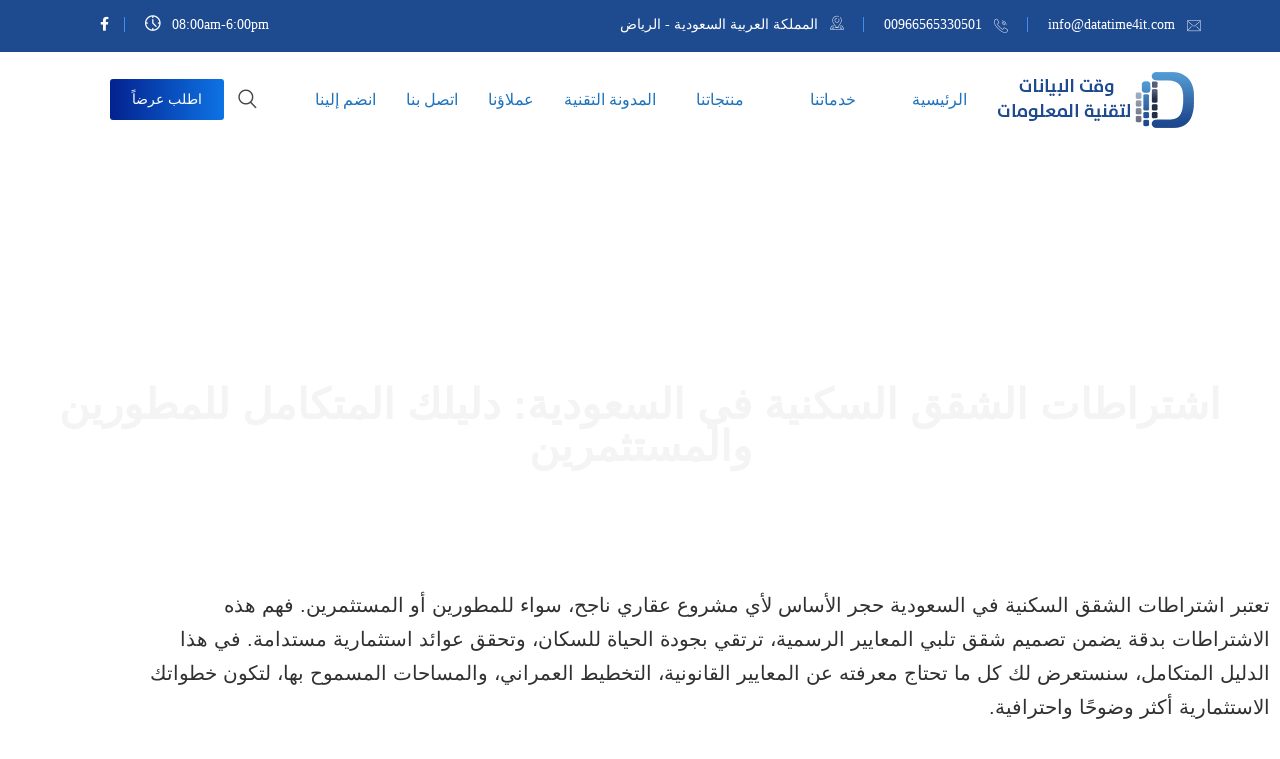

--- FILE ---
content_type: text/html; charset=UTF-8
request_url: https://datatime4it.com/%D8%A7%D8%B4%D8%AA%D8%B1%D8%A7%D8%B7%D8%A7%D8%AA-%D8%A7%D9%84%D8%B4%D9%82%D9%82-%D8%A7%D9%84%D8%B3%D9%83%D9%86%D9%8A%D8%A9/
body_size: 22704
content:
<!DOCTYPE html><html dir="rtl" lang="ar" prefix="og: https://ogp.me/ns#"><head><script data-no-optimize="1">var litespeed_docref=sessionStorage.getItem("litespeed_docref");litespeed_docref&&(Object.defineProperty(document,"referrer",{get:function(){return litespeed_docref}}),sessionStorage.removeItem("litespeed_docref"));</script> <meta charset="UTF-8"><link data-optimized="2" rel="stylesheet" href="https://datatime4it.com/wp-content/litespeed/css/4d93ca4f5af45435de63241e54a98ae3.css?ver=fdc46" /><link rel="preload" as="image" href="https://datatime4it.com/wp-content/uploads/2021/04/logoar-1.png"><link rel="preload" as="image" href="https://datatime4it.com/wp-content/uploads/2021/04/logoar-1.png"><link rel="preload" as="image" href="https://datatime4it.com/wp-content/uploads/2021/04/logoar-1.png"><meta name="viewport" content="width=device-width, initial-scale=1"><link rel="profile" href="//gmpg.org/xfn/11"><title>اشتراطات الشقق السكنية في السعودية دليلك الشامل 2026</title><meta name="description" content="تختلف اشتراطات الشقق السكنية في السعودية من منطقة إلى أخرى، وتتضمن مجموعة من الشروط الأساسية المتعلقة بالتصميم الهندسي والبنائي والصحي والبيئي والأمني." /><meta name="robots" content="max-snippet:-1, max-image-preview:large, max-video-preview:-1" /><link rel="canonical" href="https://datatime4it.com/%d8%a7%d8%b4%d8%aa%d8%b1%d8%a7%d8%b7%d8%a7%d8%aa-%d8%a7%d9%84%d8%b4%d9%82%d9%82-%d8%a7%d9%84%d8%b3%d9%83%d9%86%d9%8a%d8%a9/" /><meta name="generator" content="All in One SEO Pro (AIOSEO) 4.6.5" /><meta property="og:locale" content="ar_AR" /><meta property="og:site_name" content="وقت البيانات-شركة برمجة تصميم مواقع في السعودية – وقت البيانات-شركة برمجة, تصميم مواقع في السعودية, شركة برمجة في الرياض" /><meta property="og:type" content="article" /><meta property="og:title" content="اشتراطات الشقق السكنية في السعودية دليلك الشامل 2026" /><meta property="og:description" content="تختلف اشتراطات الشقق السكنية في السعودية من منطقة إلى أخرى، وتتضمن مجموعة من الشروط الأساسية المتعلقة بالتصميم الهندسي والبنائي والصحي والبيئي والأمني." /><meta property="og:url" content="https://datatime4it.com/%d8%a7%d8%b4%d8%aa%d8%b1%d8%a7%d8%b7%d8%a7%d8%aa-%d8%a7%d9%84%d8%b4%d9%82%d9%82-%d8%a7%d9%84%d8%b3%d9%83%d9%86%d9%8a%d8%a9/" /><meta property="og:image" content="https://datatime4it.com/wp-content/uploads/2022/10/اشترطات-الشقق-الفندقية-في-الرياض.jpg" /><meta property="og:image:secure_url" content="https://datatime4it.com/wp-content/uploads/2022/10/اشترطات-الشقق-الفندقية-في-الرياض.jpg" /><meta property="og:image:width" content="1834" /><meta property="og:image:height" content="1146" /><meta property="article:published_time" content="2022-10-26T10:12:47+00:00" /><meta property="article:modified_time" content="2026-01-15T11:13:13+00:00" /><meta property="article:publisher" content="https://www.facebook.com/WqtAlbyanatLtqnytAlmlwmat" /><meta name="twitter:card" content="summary" /><meta name="twitter:site" content="@Datatime10" /><meta name="twitter:title" content="اشتراطات الشقق السكنية في السعودية دليلك الشامل 2026" /><meta name="twitter:description" content="تختلف اشتراطات الشقق السكنية في السعودية من منطقة إلى أخرى، وتتضمن مجموعة من الشروط الأساسية المتعلقة بالتصميم الهندسي والبنائي والصحي والبيئي والأمني." /><meta name="twitter:image" content="https://datatime4it.com/wp-content/uploads/2022/10/اشترطات-الشقق-الفندقية-في-الرياض.jpg" /><meta name="twitter:label1" content="كُتب من قِبل" /><meta name="twitter:data1" content="DataTime Editor" /> <script type="application/ld+json" class="aioseo-schema">{"@context":"https:\/\/schema.org","@graph":[{"@type":"BlogPosting","@id":"https:\/\/datatime4it.com\/%d8%a7%d8%b4%d8%aa%d8%b1%d8%a7%d8%b7%d8%a7%d8%aa-%d8%a7%d9%84%d8%b4%d9%82%d9%82-%d8%a7%d9%84%d8%b3%d9%83%d9%86%d9%8a%d8%a9\/#aioseo-article-642a8d9e7c0d2","name":"\u0627\u0634\u062a\u0631\u0627\u0637\u0627\u062a \u0627\u0644\u0634\u0642\u0642 \u0627\u0644\u0633\u0643\u0646\u064a\u0629 \u0641\u064a \u0627\u0644\u0633\u0639\u0648\u062f\u064a\u0629: \u062f\u0644\u064a\u0644\u0643 \u0627\u0644\u0645\u062a\u0643\u0627\u0645\u0644 \u0644\u0644\u0645\u0637\u0648\u0631\u064a\u0646 \u0648\u0627\u0644\u0645\u0633\u062a\u062b\u0645\u0631\u064a\u0646","headline":"\u0627\u0634\u062a\u0631\u0627\u0637\u0627\u062a \u0627\u0644\u0634\u0642\u0642 \u0627\u0644\u0633\u0643\u0646\u064a\u0629 \u0641\u064a \u0627\u0644\u0633\u0639\u0648\u062f\u064a\u0629: \u062f\u0644\u064a\u0644\u0643 \u0627\u0644\u0645\u062a\u0643\u0627\u0645\u0644 \u0644\u0644\u0645\u0637\u0648\u0631\u064a\u0646 \u0648\u0627\u0644\u0645\u0633\u062a\u062b\u0645\u0631\u064a\u0646","description":"\u062a\u0639\u062a\u0628\u0631 \u0627\u0634\u062a\u0631\u0627\u0637\u0627\u062a \u0627\u0644\u0634\u0642\u0642 \u0627\u0644\u0633\u0643\u0646\u064a\u0629 \u0641\u064a \u0627\u0644\u0633\u0639\u0648\u062f\u064a\u0629 \u062d\u062c\u0631 \u0627\u0644\u0623\u0633\u0627\u0633 \u0644\u0623\u064a \u0645\u0634\u0631\u0648\u0639 \u0639\u0642\u0627\u0631\u064a \u0646\u0627\u062c\u062d\u060c \u0633\u0648\u0627\u0621 \u0644\u0644\u0645\u0637\u0648\u0631\u064a\u0646 \u0623\u0648 \u0627\u0644\u0645\u0633\u062a\u062b\u0645\u0631\u064a\u0646. \u0641\u0647\u0645 \u0647\u0630\u0647 \u0627\u0644\u0627\u0634\u062a\u0631\u0627\u0637\u0627\u062a \u0628\u062f\u0642\u0629 \u064a\u0636\u0645\u0646 \u062a\u0635\u0645\u064a\u0645 \u0634\u0642\u0642 \u062a\u0644\u0628\u064a \u0627\u0644\u0645\u0639\u0627\u064a\u064a\u0631 \u0627\u0644\u0631\u0633\u0645\u064a\u0629\u060c \u062a\u0631\u062a\u0642\u064a \u0628\u062c\u0648\u062f\u0629 \u0627\u0644\u062d\u064a\u0627\u0629 \u0644\u0644\u0633\u0643\u0627\u0646\u060c \u0648\u062a\u062d\u0642\u0642 \u0639\u0648\u0627\u0626\u062f \u0627\u0633\u062a\u062b\u0645\u0627\u0631\u064a\u0629 \u0645\u0633\u062a\u062f\u0627\u0645\u0629. \u0641\u064a \u0647\u0630\u0627 \u0627\u0644\u062f\u0644\u064a\u0644 \u0627\u0644\u0645\u062a\u0643\u0627\u0645\u0644\u060c \u0633\u0646\u0633\u062a\u0639\u0631\u0636 \u0644\u0643 \u0643\u0644 \u0645\u0627 \u062a\u062d\u062a\u0627\u062c \u0645\u0639\u0631\u0641\u062a\u0647 \u0639\u0646 \u0627\u0644\u0645\u0639\u0627\u064a\u064a\u0631 \u0627\u0644\u0642\u0627\u0646\u0648\u0646\u064a\u0629\u060c \u0627\u0644\u062a\u062e\u0637\u064a\u0637 \u0627\u0644\u0639\u0645\u0631\u0627\u0646\u064a\u060c \u0648\u0627\u0644\u0645\u0633\u0627\u062d\u0627\u062a \u0627\u0644\u0645\u0633\u0645\u0648\u062d \u0628\u0647\u0627\u060c \u0644\u062a\u0643\u0648\u0646 \u062e\u0637\u0648\u0627\u062a\u0643 \u0627\u0644\u0627\u0633\u062a\u062b\u0645\u0627\u0631\u064a\u0629","author":{"@type":"Person","name":"DataTime Editor","url":"https:\/\/datatime4it.com\/author\/dt4iteditor\/"},"publisher":{"@id":"https:\/\/datatime4it.com\/#organization"},"image":{"@type":"ImageObject","url":"https:\/\/datatime4it.com\/wp-content\/uploads\/2022\/10\/\u0627\u0634\u062a\u0631\u0637\u0627\u062a-\u0627\u0644\u0634\u0642\u0642-\u0627\u0644\u0641\u0646\u062f\u0642\u064a\u0629-\u0641\u064a-\u0627\u0644\u0631\u064a\u0627\u0636.jpg","width":1834,"height":1146,"caption":"\u0627\u0634\u062a\u0631\u0637\u0627\u062a \u0627\u0644\u0634\u0642\u0642 \u0627\u0644\u0641\u0646\u062f\u0642\u064a\u0629 \u0641\u064a \u0627\u0644\u0631\u064a\u0627\u0636"},"datePublished":"2022-10-26T13:12:47+03:00","dateModified":"2026-01-15T14:13:13+03:00","inLanguage":"ar","articleSection":"\u0645\u062f\u0648\u0646\u0629 \u0648\u0642\u062a \u0627\u0644\u0628\u064a\u0627\u0646\u0627\u062a \u0627\u0644\u062a\u0642\u0646\u064a\u0629, \u0634\u0631\u0643\u0627\u062a \u0627\u0644\u062a\u0635\u0645\u064a\u0645 \u0641\u064a \u0627\u0644\u0633\u0639\u0648\u062f\u064a\u0629"},{"@type":"BreadcrumbList","@id":"https:\/\/datatime4it.com\/%d8%a7%d8%b4%d8%aa%d8%b1%d8%a7%d8%b7%d8%a7%d8%aa-%d8%a7%d9%84%d8%b4%d9%82%d9%82-%d8%a7%d9%84%d8%b3%d9%83%d9%86%d9%8a%d8%a9\/#breadcrumblist","itemListElement":[{"@type":"ListItem","@id":"https:\/\/datatime4it.com\/#listItem","position":1,"name":"\u0627\u0644\u0631\u0626\u064a\u0633\u064a\u0629","item":"https:\/\/datatime4it.com\/","nextItem":"https:\/\/datatime4it.com\/%d8%a7%d8%b4%d8%aa%d8%b1%d8%a7%d8%b7%d8%a7%d8%aa-%d8%a7%d9%84%d8%b4%d9%82%d9%82-%d8%a7%d9%84%d8%b3%d9%83%d9%86%d9%8a%d8%a9\/#listItem"},{"@type":"ListItem","@id":"https:\/\/datatime4it.com\/%d8%a7%d8%b4%d8%aa%d8%b1%d8%a7%d8%b7%d8%a7%d8%aa-%d8%a7%d9%84%d8%b4%d9%82%d9%82-%d8%a7%d9%84%d8%b3%d9%83%d9%86%d9%8a%d8%a9\/#listItem","position":2,"name":"\u0627\u0634\u062a\u0631\u0627\u0637\u0627\u062a \u0627\u0644\u0634\u0642\u0642 \u0627\u0644\u0633\u0643\u0646\u064a\u0629 \u0641\u064a \u0627\u0644\u0633\u0639\u0648\u062f\u064a\u0629: \u062f\u0644\u064a\u0644\u0643 \u0627\u0644\u0645\u062a\u0643\u0627\u0645\u0644 \u0644\u0644\u0645\u0637\u0648\u0631\u064a\u0646 \u0648\u0627\u0644\u0645\u0633\u062a\u062b\u0645\u0631\u064a\u0646","previousItem":"https:\/\/datatime4it.com\/#listItem"}]},{"@type":"FAQPage","@id":"https:\/\/datatime4it.com\/%d8%a7%d8%b4%d8%aa%d8%b1%d8%a7%d8%b7%d8%a7%d8%aa-%d8%a7%d9%84%d8%b4%d9%82%d9%82-%d8%a7%d9%84%d8%b3%d9%83%d9%86%d9%8a%d8%a9\/#aioseo-faq-page-lj4ew1nf","name":"\u0627\u0634\u062a\u0631\u0627\u0637\u0627\u062a \u0627\u0644\u0634\u0642\u0642 \u0627\u0644\u0633\u0643\u0646\u064a\u0629 \u0641\u064a \u0627\u0644\u0633\u0639\u0648\u062f\u064a\u0629: \u062f\u0644\u064a\u0644\u0643 \u0627\u0644\u0645\u062a\u0643\u0627\u0645\u0644 \u0644\u0644\u0645\u0637\u0648\u0631\u064a\u0646 \u0648\u0627\u0644\u0645\u0633\u062a\u062b\u0645\u0631\u064a\u0646","url":"https:\/\/datatime4it.com\/%d8%a7%d8%b4%d8%aa%d8%b1%d8%a7%d8%b7%d8%a7%d8%aa-%d8%a7%d9%84%d8%b4%d9%82%d9%82-%d8%a7%d9%84%d8%b3%d9%83%d9%86%d9%8a%d8%a9\/","mainEntity":[{"@type":"Question","name":"1. \u0645\u0627 \u0627\u0644\u0641\u0631\u0642 \u0628\u064a\u0646 \u0627\u0644\u0634\u0642\u0642 \u0627\u0644\u0645\u0641\u0631\u0648\u0634\u0629 \u0648\u0627\u0644\u0645\u062e\u062f\u0648\u0645\u0629\u061f","acceptedAnswer":{"@type":"Answer","text":"\u0648\u0648\u0641\u0642\u0627 \u0644\u0644\u0636\u0648\u0627\u0628\u0637 \u0627\u0644\u062a\u064a \u0623\u0642\u0631\u062a\u0647\u0627 \u0627\u0644\u0648\u0632\u0627\u0631\u0629\u060c \u0641\u0642\u062f \u062c\u0631\u0649 \u062a\u063a\u064a\u064a\u0631 \u0645\u0635\u0637\u0644\u062d \u00ab\u0627\u0644\u0645\u0641\u0631\u0648\u0634\u0629\u00bb \u0627\u0644\u0649 \u00ab\u0627\u0644\u0645\u062e\u062f\u0648\u0645\u0629\u00bb\u060c \u0648\u064a\u062c\u0628 \u0623\u0646 \u062a\u062d\u0642\u0642 \u0627\u0644\u0634\u0642\u0642 \u062c\u0645\u064a\u0639 \u0627\u0644\u0645\u062a\u0637\u0644\u0628\u0627\u062a \u0627\u0644\u0625\u0644\u0632\u0627\u0645\u064a\u0629 \u0648\u0627\u0644\u0645\u062a\u0645\u062b\u0644\u0629 \u0641\u064a \u062a\u0648\u0641\u064a\u0631 \u0645\u062a\u0637\u0644\u0628\u0627\u062a \u0627\u0644\u0641\u0626\u0629 \u0648\u0641\u064a \u062d\u0627\u0644 \u0641\u0642\u062f \u0623\u062d\u062f \u0645\u062a\u0637\u0644\u0628\u0627\u062a \u0627\u0644\u062a\u0635\u0646\u064a\u0641 \u0644\u0644\u0641\u0626\u0629 \u0627\u0644\u0645\u0635\u0646\u0641 \u0639\u0644\u064a\u0647\u0627 \u0633\u062a\u0643\u0648\u0646 \u0645\u0639\u0631\u0636\u0629 \u0644\u062a\u062e\u0641\u064a\u0636 \u062f\u0631\u062c\u0629 \u0627\u0644\u062a\u0635\u0646\u064a\u0641."}},{"@type":"Question","name":"2. \u0645\u0627 \u0647\u0648 \u0646\u0638\u0627\u0645 \u0627\u0644\u0634\u0642\u0642 \u0627\u0644\u0641\u0646\u062f\u0642\u064a\u0629\u061f","acceptedAnswer":{"@type":"Answer","text":"\u064a\u0645\u0643\u0646 \u062a\u0639\u0631\u064a\u0641 \u0627\u0644\u0634\u0642\u0642 \u0627\u0644\u0641\u0646\u062f\u0642\u064a\u0629 \u0628\u0623\u0646\u0647\u0627 \u0634\u0642\u0642 \u0643\u0627\u0645\u0644\u0629 \u0645\u062c\u0647\u0632\u0629 \u0628\u062c\u0645\u064a\u0639 \u0645\u0631\u0627\u0641\u0642 \u0627\u0644\u0634\u0642\u0642 \u0627\u0644\u0639\u0627\u062f\u064a\u0629\u060c \u0648\u0644\u0643\u0646\u0647\u0627 \u0644\u064a\u0633\u062a \u0643\u063a\u0631\u0641 \u0627\u0644\u0641\u0646\u0627\u062f\u0642 \u0627\u0644\u0623\u062e\u0631\u0649 \u0627\u0644\u062a\u064a \u0644\u0627 \u064a\u0634\u0645\u0644 \u0645\u0639\u0638\u0645\u0647\u0627 \u0645\u0637\u0627\u0628\u062e \u0639\u0644\u0649 \u0633\u0628\u064a\u0644 \u0627\u0644\u0645\u062b\u0627\u0644\u060c \u0627\u0644\u0623\u0645\u0631 \u0627\u0644\u0630\u064a \u064a\u0645\u0646\u062d \u0627\u0644\u0645\u0642\u064a\u0645\u064a\u0646 \u0641\u064a\u0647\u0627 \u062e\u0635\u0648\u0635\u064a\u0629 \u0623\u0643\u0628\u0631."}},{"@type":"Question","name":"3. \u0645\u0627 \u0627\u0644\u0641\u0631\u0642 \u0628\u064a\u0646 \u0627\u0644\u0634\u0642\u0642 \u0648\u0627\u0644\u0641\u0646\u0627\u062f\u0642\u061f","acceptedAnswer":{"@type":"Answer","text":"\u062a\u062a\u0643\u0648\u0646 \u0627\u0644\u0641\u0646\u0627\u062f\u0642 \u0639\u0645\u0648\u0645\u064b\u0627 \u0645\u0646 \u0633\u0631\u064a\u0631 \u0648\u062d\u0645\u0627\u0645 \u0648\u062a\u0644\u064a\u0641\u0632\u064a\u0648\u0646 \u0648\u0637\u0627\u0648\u0644\u0629 \u0648\u0643\u0631\u0633\u064a\u060c \u0628\u064a\u0646\u0645\u0627 \u062a\u062d\u062a\u0648\u064a \u0627\u0644\u0634\u0642\u0629 \u0627\u0644\u0641\u0646\u062f\u0642\u064a\u0629 \u0639\u0644\u0649 \u0643\u0644 \u0647\u0630\u0647 \u0627\u0644\u0623\u0634\u064a\u0627\u0621 \u0628\u0627\u0644\u0625\u0636\u0627\u0641\u0629 \u0625\u0644\u0649 \u0627\u0644\u0645\u0637\u0628\u062e \u062d\u064a\u062b \u064a\u0645\u0643\u0646 \u0644\u0644\u0636\u064a\u0648\u0641 \u0637\u0647\u064a \u0627\u0644\u0637\u0639\u0627\u0645 \u0628\u0623\u0646\u0641\u0633\u0647\u0645 \u0641\u0636\u0644\u064b\u0627 \u0639\u0646 \u062e\u0632\u0627\u0646\u0629 \u0627\u0644\u0645\u0644\u0627\u0628\u0633."}}],"inLanguage":"ar","breadcrumb":{"@id":"https:\/\/datatime4it.com\/%d8%a7%d8%b4%d8%aa%d8%b1%d8%a7%d8%b7%d8%a7%d8%aa-%d8%a7%d9%84%d8%b4%d9%82%d9%82-%d8%a7%d9%84%d8%b3%d9%83%d9%86%d9%8a%d8%a9\/#breadcrumblist"}},{"@type":"Organization","@id":"https:\/\/datatime4it.com\/#organization","name":"\u0648\u0642\u062a \u0627\u0644\u0628\u064a\u0627\u0646\u0627\u062a \u0644\u062a\u0642\u0646\u064a\u0629 \u0627\u0644\u0645\u0639\u0644\u0648\u0645\u0627\u062a","description":"\u0648\u0642\u062a \u0627\u0644\u0628\u064a\u0627\u0646\u0627\u062a-\u0634\u0631\u0643\u0629 \u0628\u0631\u0645\u062c\u0629, \u062a\u0635\u0645\u064a\u0645 \u0645\u0648\u0627\u0642\u0639 \u0641\u064a \u0627\u0644\u0633\u0639\u0648\u062f\u064a\u0629, \u0634\u0631\u0643\u0629 \u0628\u0631\u0645\u062c\u0629 \u0641\u064a \u0627\u0644\u0631\u064a\u0627\u0636","url":"https:\/\/datatime4it.com\/","sameAs":["https:\/\/www.facebook.com\/WqtAlbyanatLtqnytAlmlwmat"]},{"@type":"WebSite","@id":"https:\/\/datatime4it.com\/#website","url":"https:\/\/datatime4it.com\/","name":"\u0648\u0642\u062a \u0627\u0644\u0628\u064a\u0627\u0646\u0627\u062a-\u0634\u0631\u0643\u0629 \u0628\u0631\u0645\u062c\u0629 \u062a\u0635\u0645\u064a\u0645 \u0645\u0648\u0627\u0642\u0639 \u0641\u064a \u0627\u0644\u0633\u0639\u0648\u062f\u064a\u0629","description":"\u0648\u0642\u062a \u0627\u0644\u0628\u064a\u0627\u0646\u0627\u062a-\u0634\u0631\u0643\u0629 \u0628\u0631\u0645\u062c\u0629, \u062a\u0635\u0645\u064a\u0645 \u0645\u0648\u0627\u0642\u0639 \u0641\u064a \u0627\u0644\u0633\u0639\u0648\u062f\u064a\u0629, \u0634\u0631\u0643\u0629 \u0628\u0631\u0645\u062c\u0629 \u0641\u064a \u0627\u0644\u0631\u064a\u0627\u0636","inLanguage":"ar","publisher":{"@id":"https:\/\/datatime4it.com\/#organization"}}]}</script> <link rel='dns-prefetch' href='//cdn.datatables.net' /><link rel='dns-prefetch' href='//fonts.googleapis.com' /><link rel='preconnect' href='https://fonts.gstatic.com' crossorigin /><link rel="alternate" type="application/rss+xml" title="وقت البيانات-شركة برمجة تصميم مواقع في السعودية &laquo; الخلاصة" href="https://datatime4it.com/feed/" /><link rel="alternate" type="application/rss+xml" title="وقت البيانات-شركة برمجة تصميم مواقع في السعودية &laquo; خلاصة التعليقات" href="https://datatime4it.com/comments/feed/" /><link rel="preload" as="style" href="https://fonts.googleapis.com/css?family=Tajawal:200,300,400,500,700,800,900&#038;display=swap&#038;ver=1768319540" /><noscript><link rel="stylesheet" href="https://fonts.googleapis.com/css?family=Tajawal:200,300,400,500,700,800,900&#038;display=swap&#038;ver=1768319540" /></noscript> <script type="litespeed/javascript" data-src="https://datatime4it.com/wp-includes/js/jquery/jquery.min.js" id="jquery-core-js"></script> <link rel="https://api.w.org/" href="https://datatime4it.com/wp-json/" /><link rel="alternate" title="JSON" type="application/json" href="https://datatime4it.com/wp-json/wp/v2/posts/25706" /><link rel="EditURI" type="application/rsd+xml" title="RSD" href="https://datatime4it.com/xmlrpc.php?rsd" /><meta name="generator" content="WordPress 6.8.3" /><link rel='shortlink' href='https://datatime4it.com/?p=25706' /><link rel="alternate" title="oEmbed (JSON)" type="application/json+oembed" href="https://datatime4it.com/wp-json/oembed/1.0/embed?url=https%3A%2F%2Fdatatime4it.com%2F%25d8%25a7%25d8%25b4%25d8%25aa%25d8%25b1%25d8%25a7%25d8%25b7%25d8%25a7%25d8%25aa-%25d8%25a7%25d9%2584%25d8%25b4%25d9%2582%25d9%2582-%25d8%25a7%25d9%2584%25d8%25b3%25d9%2583%25d9%2586%25d9%258a%25d8%25a9%2F" /><link rel="alternate" title="oEmbed (XML)" type="text/xml+oembed" href="https://datatime4it.com/wp-json/oembed/1.0/embed?url=https%3A%2F%2Fdatatime4it.com%2F%25d8%25a7%25d8%25b4%25d8%25aa%25d8%25b1%25d8%25a7%25d8%25b7%25d8%25a7%25d8%25aa-%25d8%25a7%25d9%2584%25d8%25b4%25d9%2582%25d9%2582-%25d8%25a7%25d9%2584%25d8%25b3%25d9%2583%25d9%2586%25d9%258a%25d8%25a9%2F&#038;format=xml" /><meta name="generator" content="Redux 4.5.7" /><link rel="shortcut icon" type="image/x-icon" href="https://datatime4it.com/wp-content/uploads/2021/06/شركة-وقت-البيانات-تصميم-مواقع-السعودية-الرياض.png"><meta name="generator" content="Elementor 3.34.1; features: additional_custom_breakpoints; settings: css_print_method-external, google_font-enabled, font_display-auto"><meta name="generator" content="Powered by Slider Revolution 6.7.21 - responsive, Mobile-Friendly Slider Plugin for WordPress with comfortable drag and drop interface." /></head><body class="rtl wp-singular post-template-default single single-post postid-25706 single-format-standard wp-theme-braintech-eski elementor-default elementor-template-full-width elementor-kit-1 elementor-page-27113"><div id="page" class="site"><nav class="menu-wrap-off nav-container nav menu-ofcn"><div class="inner-offcan"><div class="nav-link-container">
<a href='#' class="nav-menu-link close-button" id="close-button2">
<span class="dot1"></span>
<span class="dot2"></span>
<span class="dot3"></span>
<span class="dot4"></span>
<span class="dot5"></span>
<span class="dot6"></span>
<span class="dot7"></span>
<span class="dot8"></span>
<span class="dot9"></span>
</a></div><div class="sidenav offcanvas-icon"><div id="mobile_menu" class="rs-offcanvas-inner-left"><div class="widget widget_nav_menu mobile-menus"><div class="menu-%d8%a7%d9%84%d9%82%d8%a7%d8%a6%d9%85%d8%a9-%d8%a7%d9%84%d8%b1%d8%a6%d9%8a%d8%b3%d9%8a%d8%a9-container"><ul id="primary-menu-single1" class="menu"><li id="menu-item-31078" class="menu-item menu-item-type-post_type menu-item-object-page menu-item-home menu-item-31078"><a href="https://datatime4it.com/">الرئيسية</a></li><li id="menu-item-20472" class="menu-item menu-item-type-post_type menu-item-object-page menu-item-has-children menu-item-20472"><a href="https://datatime4it.com/%d8%ae%d8%af%d9%85%d8%a7%d8%aa%d9%86%d8%a7/">خدماتنا</a><ul class="sub-menu"><li id="menu-item-30757" class="menu-item menu-item-type-post_type menu-item-object-page menu-item-30757"><a href="https://datatime4it.com/%d8%ae%d8%af%d9%85%d8%a7%d8%aa%d9%86%d8%a7/%d8%ae%d8%af%d9%85%d8%a7%d8%aa-%d8%aa%d8%b7%d9%88%d9%8a%d8%b1-%d8%a7%d9%84%d8%a8%d8%b1%d9%85%d8%ac%d9%8a%d8%a7%d8%aa/">خدمات تطوير البرمجيات</a></li><li id="menu-item-20478" class="menu-item menu-item-type-post_type menu-item-object-page menu-item-20478"><a href="https://datatime4it.com/%d8%ae%d8%af%d9%85%d8%a7%d8%aa%d9%86%d8%a7/%d8%aa%d8%b7%d9%88%d9%8a%d8%b1-%d9%85%d9%88%d8%a7%d9%82%d8%b9-%d9%81%d9%8a-%d8%a7%d9%84%d8%b3%d8%b9%d9%88%d8%af%d9%8a%d8%a9/">تطوير وبرمجة المواقع</a></li><li id="menu-item-24357" class="menu-item menu-item-type-post_type menu-item-object-page menu-item-24357"><a href="https://datatime4it.com/%d8%ae%d8%af%d9%85%d8%a7%d8%aa-%d8%aa%d8%b5%d9%85%d9%8a%d9%85-%d8%a7%d9%84%d8%ac%d8%b1%d8%a7%d9%81%d9%8a%d9%83/">خدمات تصميم الجرافيك</a></li><li id="menu-item-20476" class="menu-item menu-item-type-post_type menu-item-object-page menu-item-20476"><a href="https://datatime4it.com/%d8%ae%d8%af%d9%85%d8%a7%d8%aa%d9%86%d8%a7/%d8%a7%d8%b3%d8%aa%d8%b6%d8%a7%d9%81%d8%a9-%d8%a7%d9%84%d9%85%d9%88%d8%a7%d9%82%d8%b9/">استضافة المواقع</a></li><li id="menu-item-20475" class="menu-item menu-item-type-post_type menu-item-object-page menu-item-20475"><a href="https://datatime4it.com/%d8%ae%d8%af%d9%85%d8%a7%d8%aa%d9%86%d8%a7/%d8%aa%d8%ad%d8%b3%d9%8a%d9%86-%d9%85%d8%ad%d8%b1%d9%83%d8%a7%d8%aa-%d8%a7%d9%84%d8%a8%d8%ad%d8%ab/">تحسين محركات البحث</a></li><li id="menu-item-39609" class="menu-item menu-item-type-post_type menu-item-object-page menu-item-39609"><a href="https://datatime4it.com/%d8%ae%d8%af%d9%85%d8%a7%d8%aa%d9%86%d8%a7/%d8%ae%d8%af%d9%85%d8%a7%d8%aa-%d8%a7%d9%84%d9%81%d9%88%d8%aa%d8%b1%d8%a9-%d8%a7%d9%84%d8%a7%d9%84%d9%83%d8%aa%d8%b1%d9%88%d9%86%d9%8a%d8%a9/">خدمات الفوترة الالكترونية</a></li><li id="menu-item-20477" class="menu-item menu-item-type-post_type menu-item-object-page menu-item-20477"><a href="https://datatime4it.com/%d8%ae%d8%af%d9%85%d8%a7%d8%aa%d9%86%d8%a7/%d8%aa%d8%b7%d8%a8%d9%8a%d9%82%d8%a7%d8%aa-%d8%a7%d9%84%d9%85%d9%88%d8%a8%d8%a7%d9%8a%d9%84/">برمجة تطبيقات الموبايل</a></li><li id="menu-item-20474" class="menu-item menu-item-type-post_type menu-item-object-page menu-item-20474"><a href="https://datatime4it.com/%d8%ae%d8%af%d9%85%d8%a7%d8%aa%d9%86%d8%a7/%d8%a7%d9%84%d8%aa%d8%b3%d9%88%d9%8a%d9%82-%d8%a7%d9%84%d8%a7%d9%84%d9%83%d8%aa%d8%b1%d9%88%d9%86%d9%8a/">التسويق الالكتروني</a></li><li id="menu-item-20473" class="menu-item menu-item-type-post_type menu-item-object-page menu-item-20473"><a href="https://datatime4it.com/%d8%ae%d8%af%d9%85%d8%a7%d8%aa%d9%86%d8%a7/%d8%a7%d9%84%d8%b5%d9%8a%d8%a7%d9%86%d8%a9-%d9%88%d8%a7%d9%84%d8%af%d8%b9%d9%85-%d8%a7%d9%84%d9%81%d9%86%d9%8a/">خدمات الصيانة والدعم الفني</a></li><li id="menu-item-21763" class="menu-item menu-item-type-post_type menu-item-object-page menu-item-21763"><a href="https://datatime4it.com/%d8%ae%d8%af%d9%85%d8%a7%d8%aa-%d8%a7%d9%84%d8%b4%d8%a8%d9%83%d8%a7%d8%aa-%d9%88%d8%a3%d9%85%d9%86-%d8%a7%d9%84%d9%85%d8%b9%d9%84%d9%88%d9%85%d8%a7%d8%aa/">خدمات الشبكات وأمن المعلومات</a></li></ul></li><li id="menu-item-20468" class="menu-item menu-item-type-post_type menu-item-object-page menu-item-has-children menu-item-20468"><a href="https://datatime4it.com/%d9%85%d9%86%d8%aa%d8%ac%d8%a7%d8%aa%d9%86%d8%a7/">منتجاتنا</a><ul class="sub-menu"><li id="menu-item-22340" class="menu-item menu-item-type-post_type menu-item-object-page menu-item-22340"><a href="https://datatime4it.com/%d9%86%d8%b8%d8%a7%d9%85-erp-%d8%a7%d9%84%d9%85%d8%ad%d8%a7%d8%b3%d8%a8%d9%8a-%d9%84%d9%84%d8%b4%d8%b1%d9%83%d8%a7%d8%aa-%d9%88%d8%a7%d9%84%d9%85%d8%a4%d8%b3%d8%b3%d8%a7%d8%aa/">نظام erp المحاسبي للشركات والمؤسسات</a></li><li id="menu-item-20471" class="menu-item menu-item-type-post_type menu-item-object-page menu-item-20471"><a href="https://datatime4it.com/%d9%85%d9%86%d8%aa%d8%ac%d8%a7%d8%aa%d9%86%d8%a7/%d8%a7%d9%84%d9%85%d8%aa%d8%a7%d8%ac%d8%b1-%d8%a7%d9%84%d8%a7%d9%84%d9%83%d8%aa%d8%b1%d9%88%d9%86%d9%8a%d8%a9/">تصميم متجر الكتروني</a></li><li id="menu-item-20470" class="menu-item menu-item-type-post_type menu-item-object-page menu-item-20470"><a href="https://datatime4it.com/%d9%85%d9%86%d8%aa%d8%ac%d8%a7%d8%aa%d9%86%d8%a7/%d9%86%d8%b8%d8%a7%d9%85-%d8%a7%d9%84%d8%aa%d8%b9%d9%84%d9%8a%d9%85-%d8%a7%d9%84%d8%a7%d9%84%d9%83%d8%aa%d8%b1%d9%88%d9%86%d9%8a/">نظام التعليم الالكتروني</a></li><li id="menu-item-21206" class="menu-item menu-item-type-post_type menu-item-object-page menu-item-21206"><a href="https://datatime4it.com/%d9%86%d8%b8%d8%a7%d9%85-%d8%ad%d8%ac%d8%b2-%d9%85%d9%88%d8%a7%d8%b9%d9%8a%d8%af/">نظام حجز مواعيد</a></li><li id="menu-item-21207" class="menu-item menu-item-type-post_type menu-item-object-page menu-item-21207"><a href="https://datatime4it.com/%d9%86%d8%b8%d8%a7%d9%85-%d8%a5%d8%af%d8%a7%d8%b1%d8%a9-%d8%b2%d9%88%d8%a7%d8%b1-%d8%a7%d9%84%d9%85%d8%b9%d8%a7%d8%b1%d8%b6-%d9%88%d8%a7%d9%84%d9%85%d8%a4%d8%aa%d9%85%d8%b1%d8%a7%d8%aa/">نظام إدارة الزوار للمعارض والمؤتمرات</a></li><li id="menu-item-21208" class="menu-item menu-item-type-post_type menu-item-object-page menu-item-21208"><a href="https://datatime4it.com/%d9%86%d8%b8%d8%a7%d9%85-%d8%a5%d8%af%d8%a7%d8%b1%d8%a9-%d8%a7%d9%84%d9%85%d8%b4%d8%a7%d8%b1%d9%8a%d8%b9/">نظام إدارة المشاريع</a></li><li id="menu-item-21210" class="menu-item menu-item-type-post_type menu-item-object-page menu-item-21210"><a href="https://datatime4it.com/%d9%86%d8%b8%d8%a7%d9%85-%d8%a7%d8%af%d8%a7%d8%b1%d8%a9-%d8%a7%d9%84%d9%85%d8%b9%d8%a7%d9%87%d8%af-%d8%a7%d9%84%d8%ad%d9%83%d9%88%d9%85%d9%8a%d8%a9-%d8%b0%d8%a7%d8%aa-%d8%a7%d9%84%d8%aa%d8%b9%d8%a7/">نظام ادارة المعاهد الحكومية ذات التعاون المشترك</a></li><li id="menu-item-21211" class="menu-item menu-item-type-post_type menu-item-object-page menu-item-21211"><a href="https://datatime4it.com/%d9%86%d8%b8%d8%a7%d9%85-%d8%a7%d9%84%d8%b9%d8%b6%d9%88%d9%8a%d8%a7%d8%aa-%d9%88%d8%a7%d9%84%d8%a7%d8%b4%d8%aa%d8%b1%d8%a7%d9%83%d8%a7%d8%aa-%d9%84%d9%84%d8%ac%d9%85%d8%b9%d9%8a%d8%a7%d8%aa-%d9%88/">نظام العضويات والاشتراكات للجمعيات والمنظمات</a></li><li id="menu-item-24597" class="menu-item menu-item-type-post_type menu-item-object-page menu-item-24597"><a href="https://datatime4it.com/%d9%86%d8%b8%d8%a7%d9%85-%d8%a5%d8%af%d8%a7%d8%b1%d8%a9-%d8%a7%d9%84%d8%b2%d9%88%d8%a7%d8%b1-%d9%84%d9%84%d9%85%d9%86%d8%b4%d8%a3%d8%aa/">نظام إدارة الزوار للمنشأت</a></li><li id="menu-item-21212" class="menu-item menu-item-type-post_type menu-item-object-page menu-item-21212"><a href="https://datatime4it.com/%d9%86%d8%b8%d8%a7%d9%85-%d9%85%d8%aa%d8%a7%d8%a8%d8%b9%d8%a9-%d8%a7%d9%84%d8%b5%d9%8a%d8%a7%d9%86%d8%a9-%d9%84%d8%b4%d8%b1%d9%83%d8%a7%d8%aa-%d8%a7%d9%84%d8%a7%d9%85%d9%86-%d9%88%d8%a7%d9%84%d8%b3/">نظام متابعة الصيانة لشركات الامن والسلامة</a></li><li id="menu-item-21213" class="menu-item menu-item-type-post_type menu-item-object-page menu-item-21213"><a href="https://datatime4it.com/%d9%86%d8%b8%d8%a7%d9%85-%d9%85%d8%aa%d8%a7%d8%a8%d8%b9%d8%a9-%d8%a7%d9%84%d9%85%d9%87%d8%a7%d9%85-%d9%84%d8%b4%d8%b1%d9%83%d8%a7%d8%aa-%d8%a7%d9%84%d8%b5%d9%8a%d8%a7%d9%86%d8%a9-%d9%88%d8%a7%d9%84/">نظام متابعة المهام لشركات الصيانة والتشغيل</a></li><li id="menu-item-21214" class="menu-item menu-item-type-post_type menu-item-object-page menu-item-21214"><a href="https://datatime4it.com/%d8%a7%d9%84%d8%a5%d8%aa%d8%b5%d8%a7%d9%84%d8%a7%d8%aa-%d8%a7%d9%84%d8%a5%d8%af%d8%a7%d8%b1%d9%8a%d8%a9-%d8%a7%d9%84%d8%b5%d8%a7%d8%af%d8%b1-%d9%88%d8%a7%d9%84%d9%88%d8%a7%d8%b1%d8%af/">الإتصالات الإدارية (الصادر والوارد)</a></li><li id="menu-item-20469" class="menu-item menu-item-type-post_type menu-item-object-page menu-item-20469"><a href="https://datatime4it.com/%d9%85%d9%86%d8%aa%d8%ac%d8%a7%d8%aa%d9%86%d8%a7/%d9%86%d9%82%d8%a7%d8%b7-%d8%a7%d9%84%d8%a8%d9%8a%d8%b9/">نقاط البيع</a></li><li id="menu-item-24021" class="menu-item menu-item-type-post_type menu-item-object-page menu-item-24021"><a href="https://datatime4it.com/%d9%86%d8%b8%d8%a7%d9%85-%d8%ad%d8%ac%d8%b2-%d8%a7%d9%84%d9%81%d9%86%d8%a7%d8%af%d9%82/">نظام حجز الفنادق</a></li><li id="menu-item-29403" class="menu-item menu-item-type-post_type menu-item-object-page menu-item-29403"><a href="https://datatime4it.com/%d8%a8%d9%88%d8%a7%d8%a8%d8%a9-%d8%a7%d9%84%d8%aa%d9%88%d8%b8%d9%8a%d9%81/">بوابة التوظيف</a></li></ul></li><li id="menu-item-31079" class="menu-item menu-item-type-post_type menu-item-object-page menu-item-31079"><a href="https://datatime4it.com/%d8%a7%d9%84%d9%85%d8%af%d9%88%d9%86%d8%a9/">المدونة التقنية</a></li><li id="menu-item-20467" class="menu-item menu-item-type-post_type menu-item-object-page menu-item-20467"><a href="https://datatime4it.com/%d8%b9%d9%85%d9%84%d8%a7%d8%a4%d9%86%d8%a7/">عملاؤنا</a></li><li id="menu-item-20479" class="menu-item menu-item-type-post_type menu-item-object-page menu-item-20479"><a href="https://datatime4it.com/%d8%a7%d8%aa%d8%b5%d9%84-%d8%a8%d9%86%d8%a7/">اتصل بنا</a></li><li id="menu-item-21728" class="menu-item menu-item-type-post_type menu-item-object-page menu-item-21728"><a href="https://datatime4it.com/%d8%a7%d9%86%d8%b6%d9%85-%d8%a5%d9%84%d9%8a%d9%86%d8%a7/">انضم إلينا</a></li></ul></div></div></div><div class="mobile-topnars"><div class="mobile-topnar"><div class="rs-address-area"><div class="rs-address-list"><div class="info-icon">
<i class="glyph-icon flaticon-location"></i></div><div class="info-title">
<b>Address</b>
<em>المملكة العربية السعودية - الرياض</em></div></div></div><div class="rs-address-area"><div class="rs-address-list"><div class="info-icon">
<i class="glyph-icon flaticon-email"></i></div><div class="info-title">
<b>Email</b>
<em><a href="mailto:info@datatime4it.com">info@datatime4it.com</a></em></div></div></div><div class="rs-address-area"><div class="rs-address-list"><div class="info-icon">
<i class="glyph-icon flaticon-call"></i></div><div class="info-title">
<b>Phone</b>
<em>00966565330501</em></div></div></div></div></div></div></div></nav><div class="responsive-menus"><nav class="nav-container mobile-menu-container mobile-menus menu-wrap-off fdgdgfdg"><ul class="sidenav"><li class='nav-link-container'>
<a href='#' class="nav-menu-link close-button">
<span class="hamburger1"></span>
<span class="hamburger3"></span>
</a></li><li><div class="menu-%d8%a7%d9%84%d9%82%d8%a7%d8%a6%d9%85%d8%a9-%d8%a7%d9%84%d8%b1%d8%a6%d9%8a%d8%b3%d9%8a%d8%a9-container"><ul id="primary-menu-single2" class="menu"><li class="menu-item menu-item-type-post_type menu-item-object-page menu-item-home menu-item-31078"><a href="https://datatime4it.com/">الرئيسية</a></li><li class="menu-item menu-item-type-post_type menu-item-object-page menu-item-has-children menu-item-20472"><a href="https://datatime4it.com/%d8%ae%d8%af%d9%85%d8%a7%d8%aa%d9%86%d8%a7/">خدماتنا</a><ul class="sub-menu"><li class="menu-item menu-item-type-post_type menu-item-object-page menu-item-30757"><a href="https://datatime4it.com/%d8%ae%d8%af%d9%85%d8%a7%d8%aa%d9%86%d8%a7/%d8%ae%d8%af%d9%85%d8%a7%d8%aa-%d8%aa%d8%b7%d9%88%d9%8a%d8%b1-%d8%a7%d9%84%d8%a8%d8%b1%d9%85%d8%ac%d9%8a%d8%a7%d8%aa/">خدمات تطوير البرمجيات</a></li><li class="menu-item menu-item-type-post_type menu-item-object-page menu-item-20478"><a href="https://datatime4it.com/%d8%ae%d8%af%d9%85%d8%a7%d8%aa%d9%86%d8%a7/%d8%aa%d8%b7%d9%88%d9%8a%d8%b1-%d9%85%d9%88%d8%a7%d9%82%d8%b9-%d9%81%d9%8a-%d8%a7%d9%84%d8%b3%d8%b9%d9%88%d8%af%d9%8a%d8%a9/">تطوير وبرمجة المواقع</a></li><li class="menu-item menu-item-type-post_type menu-item-object-page menu-item-24357"><a href="https://datatime4it.com/%d8%ae%d8%af%d9%85%d8%a7%d8%aa-%d8%aa%d8%b5%d9%85%d9%8a%d9%85-%d8%a7%d9%84%d8%ac%d8%b1%d8%a7%d9%81%d9%8a%d9%83/">خدمات تصميم الجرافيك</a></li><li class="menu-item menu-item-type-post_type menu-item-object-page menu-item-20476"><a href="https://datatime4it.com/%d8%ae%d8%af%d9%85%d8%a7%d8%aa%d9%86%d8%a7/%d8%a7%d8%b3%d8%aa%d8%b6%d8%a7%d9%81%d8%a9-%d8%a7%d9%84%d9%85%d9%88%d8%a7%d9%82%d8%b9/">استضافة المواقع</a></li><li class="menu-item menu-item-type-post_type menu-item-object-page menu-item-20475"><a href="https://datatime4it.com/%d8%ae%d8%af%d9%85%d8%a7%d8%aa%d9%86%d8%a7/%d8%aa%d8%ad%d8%b3%d9%8a%d9%86-%d9%85%d8%ad%d8%b1%d9%83%d8%a7%d8%aa-%d8%a7%d9%84%d8%a8%d8%ad%d8%ab/">تحسين محركات البحث</a></li><li class="menu-item menu-item-type-post_type menu-item-object-page menu-item-39609"><a href="https://datatime4it.com/%d8%ae%d8%af%d9%85%d8%a7%d8%aa%d9%86%d8%a7/%d8%ae%d8%af%d9%85%d8%a7%d8%aa-%d8%a7%d9%84%d9%81%d9%88%d8%aa%d8%b1%d8%a9-%d8%a7%d9%84%d8%a7%d9%84%d9%83%d8%aa%d8%b1%d9%88%d9%86%d9%8a%d8%a9/">خدمات الفوترة الالكترونية</a></li><li class="menu-item menu-item-type-post_type menu-item-object-page menu-item-20477"><a href="https://datatime4it.com/%d8%ae%d8%af%d9%85%d8%a7%d8%aa%d9%86%d8%a7/%d8%aa%d8%b7%d8%a8%d9%8a%d9%82%d8%a7%d8%aa-%d8%a7%d9%84%d9%85%d9%88%d8%a8%d8%a7%d9%8a%d9%84/">برمجة تطبيقات الموبايل</a></li><li class="menu-item menu-item-type-post_type menu-item-object-page menu-item-20474"><a href="https://datatime4it.com/%d8%ae%d8%af%d9%85%d8%a7%d8%aa%d9%86%d8%a7/%d8%a7%d9%84%d8%aa%d8%b3%d9%88%d9%8a%d9%82-%d8%a7%d9%84%d8%a7%d9%84%d9%83%d8%aa%d8%b1%d9%88%d9%86%d9%8a/">التسويق الالكتروني</a></li><li class="menu-item menu-item-type-post_type menu-item-object-page menu-item-20473"><a href="https://datatime4it.com/%d8%ae%d8%af%d9%85%d8%a7%d8%aa%d9%86%d8%a7/%d8%a7%d9%84%d8%b5%d9%8a%d8%a7%d9%86%d8%a9-%d9%88%d8%a7%d9%84%d8%af%d8%b9%d9%85-%d8%a7%d9%84%d9%81%d9%86%d9%8a/">خدمات الصيانة والدعم الفني</a></li><li class="menu-item menu-item-type-post_type menu-item-object-page menu-item-21763"><a href="https://datatime4it.com/%d8%ae%d8%af%d9%85%d8%a7%d8%aa-%d8%a7%d9%84%d8%b4%d8%a8%d9%83%d8%a7%d8%aa-%d9%88%d8%a3%d9%85%d9%86-%d8%a7%d9%84%d9%85%d8%b9%d9%84%d9%88%d9%85%d8%a7%d8%aa/">خدمات الشبكات وأمن المعلومات</a></li></ul></li><li class="menu-item menu-item-type-post_type menu-item-object-page menu-item-has-children menu-item-20468"><a href="https://datatime4it.com/%d9%85%d9%86%d8%aa%d8%ac%d8%a7%d8%aa%d9%86%d8%a7/">منتجاتنا</a><ul class="sub-menu"><li class="menu-item menu-item-type-post_type menu-item-object-page menu-item-22340"><a href="https://datatime4it.com/%d9%86%d8%b8%d8%a7%d9%85-erp-%d8%a7%d9%84%d9%85%d8%ad%d8%a7%d8%b3%d8%a8%d9%8a-%d9%84%d9%84%d8%b4%d8%b1%d9%83%d8%a7%d8%aa-%d9%88%d8%a7%d9%84%d9%85%d8%a4%d8%b3%d8%b3%d8%a7%d8%aa/">نظام erp المحاسبي للشركات والمؤسسات</a></li><li class="menu-item menu-item-type-post_type menu-item-object-page menu-item-20471"><a href="https://datatime4it.com/%d9%85%d9%86%d8%aa%d8%ac%d8%a7%d8%aa%d9%86%d8%a7/%d8%a7%d9%84%d9%85%d8%aa%d8%a7%d8%ac%d8%b1-%d8%a7%d9%84%d8%a7%d9%84%d9%83%d8%aa%d8%b1%d9%88%d9%86%d9%8a%d8%a9/">تصميم متجر الكتروني</a></li><li class="menu-item menu-item-type-post_type menu-item-object-page menu-item-20470"><a href="https://datatime4it.com/%d9%85%d9%86%d8%aa%d8%ac%d8%a7%d8%aa%d9%86%d8%a7/%d9%86%d8%b8%d8%a7%d9%85-%d8%a7%d9%84%d8%aa%d8%b9%d9%84%d9%8a%d9%85-%d8%a7%d9%84%d8%a7%d9%84%d9%83%d8%aa%d8%b1%d9%88%d9%86%d9%8a/">نظام التعليم الالكتروني</a></li><li class="menu-item menu-item-type-post_type menu-item-object-page menu-item-21206"><a href="https://datatime4it.com/%d9%86%d8%b8%d8%a7%d9%85-%d8%ad%d8%ac%d8%b2-%d9%85%d9%88%d8%a7%d8%b9%d9%8a%d8%af/">نظام حجز مواعيد</a></li><li class="menu-item menu-item-type-post_type menu-item-object-page menu-item-21207"><a href="https://datatime4it.com/%d9%86%d8%b8%d8%a7%d9%85-%d8%a5%d8%af%d8%a7%d8%b1%d8%a9-%d8%b2%d9%88%d8%a7%d8%b1-%d8%a7%d9%84%d9%85%d8%b9%d8%a7%d8%b1%d8%b6-%d9%88%d8%a7%d9%84%d9%85%d8%a4%d8%aa%d9%85%d8%b1%d8%a7%d8%aa/">نظام إدارة الزوار للمعارض والمؤتمرات</a></li><li class="menu-item menu-item-type-post_type menu-item-object-page menu-item-21208"><a href="https://datatime4it.com/%d9%86%d8%b8%d8%a7%d9%85-%d8%a5%d8%af%d8%a7%d8%b1%d8%a9-%d8%a7%d9%84%d9%85%d8%b4%d8%a7%d8%b1%d9%8a%d8%b9/">نظام إدارة المشاريع</a></li><li class="menu-item menu-item-type-post_type menu-item-object-page menu-item-21210"><a href="https://datatime4it.com/%d9%86%d8%b8%d8%a7%d9%85-%d8%a7%d8%af%d8%a7%d8%b1%d8%a9-%d8%a7%d9%84%d9%85%d8%b9%d8%a7%d9%87%d8%af-%d8%a7%d9%84%d8%ad%d9%83%d9%88%d9%85%d9%8a%d8%a9-%d8%b0%d8%a7%d8%aa-%d8%a7%d9%84%d8%aa%d8%b9%d8%a7/">نظام ادارة المعاهد الحكومية ذات التعاون المشترك</a></li><li class="menu-item menu-item-type-post_type menu-item-object-page menu-item-21211"><a href="https://datatime4it.com/%d9%86%d8%b8%d8%a7%d9%85-%d8%a7%d9%84%d8%b9%d8%b6%d9%88%d9%8a%d8%a7%d8%aa-%d9%88%d8%a7%d9%84%d8%a7%d8%b4%d8%aa%d8%b1%d8%a7%d9%83%d8%a7%d8%aa-%d9%84%d9%84%d8%ac%d9%85%d8%b9%d9%8a%d8%a7%d8%aa-%d9%88/">نظام العضويات والاشتراكات للجمعيات والمنظمات</a></li><li class="menu-item menu-item-type-post_type menu-item-object-page menu-item-24597"><a href="https://datatime4it.com/%d9%86%d8%b8%d8%a7%d9%85-%d8%a5%d8%af%d8%a7%d8%b1%d8%a9-%d8%a7%d9%84%d8%b2%d9%88%d8%a7%d8%b1-%d9%84%d9%84%d9%85%d9%86%d8%b4%d8%a3%d8%aa/">نظام إدارة الزوار للمنشأت</a></li><li class="menu-item menu-item-type-post_type menu-item-object-page menu-item-21212"><a href="https://datatime4it.com/%d9%86%d8%b8%d8%a7%d9%85-%d9%85%d8%aa%d8%a7%d8%a8%d8%b9%d8%a9-%d8%a7%d9%84%d8%b5%d9%8a%d8%a7%d9%86%d8%a9-%d9%84%d8%b4%d8%b1%d9%83%d8%a7%d8%aa-%d8%a7%d9%84%d8%a7%d9%85%d9%86-%d9%88%d8%a7%d9%84%d8%b3/">نظام متابعة الصيانة لشركات الامن والسلامة</a></li><li class="menu-item menu-item-type-post_type menu-item-object-page menu-item-21213"><a href="https://datatime4it.com/%d9%86%d8%b8%d8%a7%d9%85-%d9%85%d8%aa%d8%a7%d8%a8%d8%b9%d8%a9-%d8%a7%d9%84%d9%85%d9%87%d8%a7%d9%85-%d9%84%d8%b4%d8%b1%d9%83%d8%a7%d8%aa-%d8%a7%d9%84%d8%b5%d9%8a%d8%a7%d9%86%d8%a9-%d9%88%d8%a7%d9%84/">نظام متابعة المهام لشركات الصيانة والتشغيل</a></li><li class="menu-item menu-item-type-post_type menu-item-object-page menu-item-21214"><a href="https://datatime4it.com/%d8%a7%d9%84%d8%a5%d8%aa%d8%b5%d8%a7%d9%84%d8%a7%d8%aa-%d8%a7%d9%84%d8%a5%d8%af%d8%a7%d8%b1%d9%8a%d8%a9-%d8%a7%d9%84%d8%b5%d8%a7%d8%af%d8%b1-%d9%88%d8%a7%d9%84%d9%88%d8%a7%d8%b1%d8%af/">الإتصالات الإدارية (الصادر والوارد)</a></li><li class="menu-item menu-item-type-post_type menu-item-object-page menu-item-20469"><a href="https://datatime4it.com/%d9%85%d9%86%d8%aa%d8%ac%d8%a7%d8%aa%d9%86%d8%a7/%d9%86%d9%82%d8%a7%d8%b7-%d8%a7%d9%84%d8%a8%d9%8a%d8%b9/">نقاط البيع</a></li><li class="menu-item menu-item-type-post_type menu-item-object-page menu-item-24021"><a href="https://datatime4it.com/%d9%86%d8%b8%d8%a7%d9%85-%d8%ad%d8%ac%d8%b2-%d8%a7%d9%84%d9%81%d9%86%d8%a7%d8%af%d9%82/">نظام حجز الفنادق</a></li><li class="menu-item menu-item-type-post_type menu-item-object-page menu-item-29403"><a href="https://datatime4it.com/%d8%a8%d9%88%d8%a7%d8%a8%d8%a9-%d8%a7%d9%84%d8%aa%d9%88%d8%b8%d9%8a%d9%81/">بوابة التوظيف</a></li></ul></li><li class="menu-item menu-item-type-post_type menu-item-object-page menu-item-31079"><a href="https://datatime4it.com/%d8%a7%d9%84%d9%85%d8%af%d9%88%d9%86%d8%a9/">المدونة التقنية</a></li><li class="menu-item menu-item-type-post_type menu-item-object-page menu-item-20467"><a href="https://datatime4it.com/%d8%b9%d9%85%d9%84%d8%a7%d8%a4%d9%86%d8%a7/">عملاؤنا</a></li><li class="menu-item menu-item-type-post_type menu-item-object-page menu-item-20479"><a href="https://datatime4it.com/%d8%a7%d8%aa%d8%b5%d9%84-%d8%a8%d9%86%d8%a7/">اتصل بنا</a></li><li class="menu-item menu-item-type-post_type menu-item-object-page menu-item-21728"><a href="https://datatime4it.com/%d8%a7%d9%86%d8%b6%d9%85-%d8%a5%d9%84%d9%8a%d9%86%d8%a7/">انضم إلينا</a></li></ul></div></li></ul><div class="social-icon-responsive"><ul class="offcanvas_social"><li>
<a href="https://www.facebook.com/WqtAlbyanatLtqnytAlmlwmat" target="_blank"><span><i class="fa fa-facebook" aria-hidden="true"></i></span></a></li></ul></div></nav></div><header id="rs-header" class="single-header header-style1 mainsmenu main-menu-center main-menu-icon-hide"><div class="sticky_form"><div class="sticky_form_full"><form role="search" class="bs-search search-form" method="get" action="https://datatime4it.com/"><div class="search-wrap">
<label class="screen-reader-text">
Search for:    	</label>
<input type="search" placeholder="Searching..." name="s" class="search-input" value="" />
<button type="submit"  value="Search"><i class="flaticon-search"></i></button></div></form></div><i class="flaticon-cross close-search sticky_search sticky_form_search"></i></div><div class="header-inner  menu-sticky stuck"><div class="toolbar-area"><div class="container"><div class="row"><div class="col-lg-8"><div class="toolbar-contact"><ul class="rs-contact-info"><li class="rs-contact-email">
<i class="glyph-icon flaticon-email"></i>
<a href="mailto:info@datatime4it.com">info@datatime4it.com</a></li><li class="rs-contact-phone">
<i class="fa flaticon-call"></i>
<a href="tel:00966565330501"> 00966565330501</a></li><li class="rs-hours rs-contact-email">
<i class="glyph-icon flaticon-location"></i>
المملكة العربية السعودية - الرياض</li></ul></div></div><div class="col-lg-4"><div class="toolbar-sl-share"><ul class="clearfix"><li class="opening"> <em><i class="glyph-icon flaticon-clock"></i> 08:00am-6:00pm</em></li><li> <a href="https://www.facebook.com/WqtAlbyanatLtqnytAlmlwmat" target="_blank"><i class="fab fa-facebook-f" aria-hidden="true"></i></a></li></ul></div></div></div></div></div><div class="menu-area menu_type_" ><div class="container"><div class="row-table"><div class="col-cell header-logo"><div class="logo-area"><a href="https://datatime4it.com/" rel="home"><img style = "max-height: 60px" src="https://datatime4it.com/wp-content/uploads/2021/04/logoar-1.png" alt="وقت البيانات-شركة برمجة تصميم مواقع في السعودية"></a></div><div class="logo-area sticky-logo">
<a href="https://datatime4it.com/" rel="home"><img style = "max-height: 60px" src="https://datatime4it.com/wp-content/uploads/2021/04/logoar-1.png" alt="وقت البيانات-شركة برمجة تصميم مواقع في السعودية"></a></div></div><div class="col-cell menu-responsive"><nav class="nav navbar"><div class="navbar-menu"><div class="menu-%d8%a7%d9%84%d9%82%d8%a7%d8%a6%d9%85%d8%a9-%d8%a7%d9%84%d8%b1%d8%a6%d9%8a%d8%b3%d9%8a%d8%a9-container"><ul id="primary-menu-single" class="menu"><li class="menu-item menu-item-type-post_type menu-item-object-page menu-item-home menu-item-31078"><a href="https://datatime4it.com/">الرئيسية</a></li><li class="menu-item menu-item-type-post_type menu-item-object-page menu-item-has-children menu-item-20472"><a href="https://datatime4it.com/%d8%ae%d8%af%d9%85%d8%a7%d8%aa%d9%86%d8%a7/">خدماتنا</a><ul class="sub-menu"><li class="menu-item menu-item-type-post_type menu-item-object-page menu-item-30757"><a href="https://datatime4it.com/%d8%ae%d8%af%d9%85%d8%a7%d8%aa%d9%86%d8%a7/%d8%ae%d8%af%d9%85%d8%a7%d8%aa-%d8%aa%d8%b7%d9%88%d9%8a%d8%b1-%d8%a7%d9%84%d8%a8%d8%b1%d9%85%d8%ac%d9%8a%d8%a7%d8%aa/">خدمات تطوير البرمجيات</a></li><li class="menu-item menu-item-type-post_type menu-item-object-page menu-item-20478"><a href="https://datatime4it.com/%d8%ae%d8%af%d9%85%d8%a7%d8%aa%d9%86%d8%a7/%d8%aa%d8%b7%d9%88%d9%8a%d8%b1-%d9%85%d9%88%d8%a7%d9%82%d8%b9-%d9%81%d9%8a-%d8%a7%d9%84%d8%b3%d8%b9%d9%88%d8%af%d9%8a%d8%a9/">تطوير وبرمجة المواقع</a></li><li class="menu-item menu-item-type-post_type menu-item-object-page menu-item-24357"><a href="https://datatime4it.com/%d8%ae%d8%af%d9%85%d8%a7%d8%aa-%d8%aa%d8%b5%d9%85%d9%8a%d9%85-%d8%a7%d9%84%d8%ac%d8%b1%d8%a7%d9%81%d9%8a%d9%83/">خدمات تصميم الجرافيك</a></li><li class="menu-item menu-item-type-post_type menu-item-object-page menu-item-20476"><a href="https://datatime4it.com/%d8%ae%d8%af%d9%85%d8%a7%d8%aa%d9%86%d8%a7/%d8%a7%d8%b3%d8%aa%d8%b6%d8%a7%d9%81%d8%a9-%d8%a7%d9%84%d9%85%d9%88%d8%a7%d9%82%d8%b9/">استضافة المواقع</a></li><li class="menu-item menu-item-type-post_type menu-item-object-page menu-item-20475"><a href="https://datatime4it.com/%d8%ae%d8%af%d9%85%d8%a7%d8%aa%d9%86%d8%a7/%d8%aa%d8%ad%d8%b3%d9%8a%d9%86-%d9%85%d8%ad%d8%b1%d9%83%d8%a7%d8%aa-%d8%a7%d9%84%d8%a8%d8%ad%d8%ab/">تحسين محركات البحث</a></li><li class="menu-item menu-item-type-post_type menu-item-object-page menu-item-39609"><a href="https://datatime4it.com/%d8%ae%d8%af%d9%85%d8%a7%d8%aa%d9%86%d8%a7/%d8%ae%d8%af%d9%85%d8%a7%d8%aa-%d8%a7%d9%84%d9%81%d9%88%d8%aa%d8%b1%d8%a9-%d8%a7%d9%84%d8%a7%d9%84%d9%83%d8%aa%d8%b1%d9%88%d9%86%d9%8a%d8%a9/">خدمات الفوترة الالكترونية</a></li><li class="menu-item menu-item-type-post_type menu-item-object-page menu-item-20477"><a href="https://datatime4it.com/%d8%ae%d8%af%d9%85%d8%a7%d8%aa%d9%86%d8%a7/%d8%aa%d8%b7%d8%a8%d9%8a%d9%82%d8%a7%d8%aa-%d8%a7%d9%84%d9%85%d9%88%d8%a8%d8%a7%d9%8a%d9%84/">برمجة تطبيقات الموبايل</a></li><li class="menu-item menu-item-type-post_type menu-item-object-page menu-item-20474"><a href="https://datatime4it.com/%d8%ae%d8%af%d9%85%d8%a7%d8%aa%d9%86%d8%a7/%d8%a7%d9%84%d8%aa%d8%b3%d9%88%d9%8a%d9%82-%d8%a7%d9%84%d8%a7%d9%84%d9%83%d8%aa%d8%b1%d9%88%d9%86%d9%8a/">التسويق الالكتروني</a></li><li class="menu-item menu-item-type-post_type menu-item-object-page menu-item-20473"><a href="https://datatime4it.com/%d8%ae%d8%af%d9%85%d8%a7%d8%aa%d9%86%d8%a7/%d8%a7%d9%84%d8%b5%d9%8a%d8%a7%d9%86%d8%a9-%d9%88%d8%a7%d9%84%d8%af%d8%b9%d9%85-%d8%a7%d9%84%d9%81%d9%86%d9%8a/">خدمات الصيانة والدعم الفني</a></li><li class="menu-item menu-item-type-post_type menu-item-object-page menu-item-21763"><a href="https://datatime4it.com/%d8%ae%d8%af%d9%85%d8%a7%d8%aa-%d8%a7%d9%84%d8%b4%d8%a8%d9%83%d8%a7%d8%aa-%d9%88%d8%a3%d9%85%d9%86-%d8%a7%d9%84%d9%85%d8%b9%d9%84%d9%88%d9%85%d8%a7%d8%aa/">خدمات الشبكات وأمن المعلومات</a></li></ul></li><li class="menu-item menu-item-type-post_type menu-item-object-page menu-item-has-children menu-item-20468"><a href="https://datatime4it.com/%d9%85%d9%86%d8%aa%d8%ac%d8%a7%d8%aa%d9%86%d8%a7/">منتجاتنا</a><ul class="sub-menu"><li class="menu-item menu-item-type-post_type menu-item-object-page menu-item-22340"><a href="https://datatime4it.com/%d9%86%d8%b8%d8%a7%d9%85-erp-%d8%a7%d9%84%d9%85%d8%ad%d8%a7%d8%b3%d8%a8%d9%8a-%d9%84%d9%84%d8%b4%d8%b1%d9%83%d8%a7%d8%aa-%d9%88%d8%a7%d9%84%d9%85%d8%a4%d8%b3%d8%b3%d8%a7%d8%aa/">نظام erp المحاسبي للشركات والمؤسسات</a></li><li class="menu-item menu-item-type-post_type menu-item-object-page menu-item-20471"><a href="https://datatime4it.com/%d9%85%d9%86%d8%aa%d8%ac%d8%a7%d8%aa%d9%86%d8%a7/%d8%a7%d9%84%d9%85%d8%aa%d8%a7%d8%ac%d8%b1-%d8%a7%d9%84%d8%a7%d9%84%d9%83%d8%aa%d8%b1%d9%88%d9%86%d9%8a%d8%a9/">تصميم متجر الكتروني</a></li><li class="menu-item menu-item-type-post_type menu-item-object-page menu-item-20470"><a href="https://datatime4it.com/%d9%85%d9%86%d8%aa%d8%ac%d8%a7%d8%aa%d9%86%d8%a7/%d9%86%d8%b8%d8%a7%d9%85-%d8%a7%d9%84%d8%aa%d8%b9%d9%84%d9%8a%d9%85-%d8%a7%d9%84%d8%a7%d9%84%d9%83%d8%aa%d8%b1%d9%88%d9%86%d9%8a/">نظام التعليم الالكتروني</a></li><li class="menu-item menu-item-type-post_type menu-item-object-page menu-item-21206"><a href="https://datatime4it.com/%d9%86%d8%b8%d8%a7%d9%85-%d8%ad%d8%ac%d8%b2-%d9%85%d9%88%d8%a7%d8%b9%d9%8a%d8%af/">نظام حجز مواعيد</a></li><li class="menu-item menu-item-type-post_type menu-item-object-page menu-item-21207"><a href="https://datatime4it.com/%d9%86%d8%b8%d8%a7%d9%85-%d8%a5%d8%af%d8%a7%d8%b1%d8%a9-%d8%b2%d9%88%d8%a7%d8%b1-%d8%a7%d9%84%d9%85%d8%b9%d8%a7%d8%b1%d8%b6-%d9%88%d8%a7%d9%84%d9%85%d8%a4%d8%aa%d9%85%d8%b1%d8%a7%d8%aa/">نظام إدارة الزوار للمعارض والمؤتمرات</a></li><li class="menu-item menu-item-type-post_type menu-item-object-page menu-item-21208"><a href="https://datatime4it.com/%d9%86%d8%b8%d8%a7%d9%85-%d8%a5%d8%af%d8%a7%d8%b1%d8%a9-%d8%a7%d9%84%d9%85%d8%b4%d8%a7%d8%b1%d9%8a%d8%b9/">نظام إدارة المشاريع</a></li><li class="menu-item menu-item-type-post_type menu-item-object-page menu-item-21210"><a href="https://datatime4it.com/%d9%86%d8%b8%d8%a7%d9%85-%d8%a7%d8%af%d8%a7%d8%b1%d8%a9-%d8%a7%d9%84%d9%85%d8%b9%d8%a7%d9%87%d8%af-%d8%a7%d9%84%d8%ad%d9%83%d9%88%d9%85%d9%8a%d8%a9-%d8%b0%d8%a7%d8%aa-%d8%a7%d9%84%d8%aa%d8%b9%d8%a7/">نظام ادارة المعاهد الحكومية ذات التعاون المشترك</a></li><li class="menu-item menu-item-type-post_type menu-item-object-page menu-item-21211"><a href="https://datatime4it.com/%d9%86%d8%b8%d8%a7%d9%85-%d8%a7%d9%84%d8%b9%d8%b6%d9%88%d9%8a%d8%a7%d8%aa-%d9%88%d8%a7%d9%84%d8%a7%d8%b4%d8%aa%d8%b1%d8%a7%d9%83%d8%a7%d8%aa-%d9%84%d9%84%d8%ac%d9%85%d8%b9%d9%8a%d8%a7%d8%aa-%d9%88/">نظام العضويات والاشتراكات للجمعيات والمنظمات</a></li><li class="menu-item menu-item-type-post_type menu-item-object-page menu-item-24597"><a href="https://datatime4it.com/%d9%86%d8%b8%d8%a7%d9%85-%d8%a5%d8%af%d8%a7%d8%b1%d8%a9-%d8%a7%d9%84%d8%b2%d9%88%d8%a7%d8%b1-%d9%84%d9%84%d9%85%d9%86%d8%b4%d8%a3%d8%aa/">نظام إدارة الزوار للمنشأت</a></li><li class="menu-item menu-item-type-post_type menu-item-object-page menu-item-21212"><a href="https://datatime4it.com/%d9%86%d8%b8%d8%a7%d9%85-%d9%85%d8%aa%d8%a7%d8%a8%d8%b9%d8%a9-%d8%a7%d9%84%d8%b5%d9%8a%d8%a7%d9%86%d8%a9-%d9%84%d8%b4%d8%b1%d9%83%d8%a7%d8%aa-%d8%a7%d9%84%d8%a7%d9%85%d9%86-%d9%88%d8%a7%d9%84%d8%b3/">نظام متابعة الصيانة لشركات الامن والسلامة</a></li><li class="menu-item menu-item-type-post_type menu-item-object-page menu-item-21213"><a href="https://datatime4it.com/%d9%86%d8%b8%d8%a7%d9%85-%d9%85%d8%aa%d8%a7%d8%a8%d8%b9%d8%a9-%d8%a7%d9%84%d9%85%d9%87%d8%a7%d9%85-%d9%84%d8%b4%d8%b1%d9%83%d8%a7%d8%aa-%d8%a7%d9%84%d8%b5%d9%8a%d8%a7%d9%86%d8%a9-%d9%88%d8%a7%d9%84/">نظام متابعة المهام لشركات الصيانة والتشغيل</a></li><li class="menu-item menu-item-type-post_type menu-item-object-page menu-item-21214"><a href="https://datatime4it.com/%d8%a7%d9%84%d8%a5%d8%aa%d8%b5%d8%a7%d9%84%d8%a7%d8%aa-%d8%a7%d9%84%d8%a5%d8%af%d8%a7%d8%b1%d9%8a%d8%a9-%d8%a7%d9%84%d8%b5%d8%a7%d8%af%d8%b1-%d9%88%d8%a7%d9%84%d9%88%d8%a7%d8%b1%d8%af/">الإتصالات الإدارية (الصادر والوارد)</a></li><li class="menu-item menu-item-type-post_type menu-item-object-page menu-item-20469"><a href="https://datatime4it.com/%d9%85%d9%86%d8%aa%d8%ac%d8%a7%d8%aa%d9%86%d8%a7/%d9%86%d9%82%d8%a7%d8%b7-%d8%a7%d9%84%d8%a8%d9%8a%d8%b9/">نقاط البيع</a></li><li class="menu-item menu-item-type-post_type menu-item-object-page menu-item-24021"><a href="https://datatime4it.com/%d9%86%d8%b8%d8%a7%d9%85-%d8%ad%d8%ac%d8%b2-%d8%a7%d9%84%d9%81%d9%86%d8%a7%d8%af%d9%82/">نظام حجز الفنادق</a></li><li class="menu-item menu-item-type-post_type menu-item-object-page menu-item-29403"><a href="https://datatime4it.com/%d8%a8%d9%88%d8%a7%d8%a8%d8%a9-%d8%a7%d9%84%d8%aa%d9%88%d8%b8%d9%8a%d9%81/">بوابة التوظيف</a></li></ul></li><li class="menu-item menu-item-type-post_type menu-item-object-page menu-item-31079"><a href="https://datatime4it.com/%d8%a7%d9%84%d9%85%d8%af%d9%88%d9%86%d8%a9/">المدونة التقنية</a></li><li class="menu-item menu-item-type-post_type menu-item-object-page menu-item-20467"><a href="https://datatime4it.com/%d8%b9%d9%85%d9%84%d8%a7%d8%a4%d9%86%d8%a7/">عملاؤنا</a></li><li class="menu-item menu-item-type-post_type menu-item-object-page menu-item-20479"><a href="https://datatime4it.com/%d8%a7%d8%aa%d8%b5%d9%84-%d8%a8%d9%86%d8%a7/">اتصل بنا</a></li><li class="menu-item menu-item-type-post_type menu-item-object-page menu-item-21728"><a href="https://datatime4it.com/%d8%a7%d9%86%d8%b6%d9%85-%d8%a5%d9%84%d9%8a%d9%86%d8%a7/">انضم إلينا</a></li></ul></div></div></nav></div><div class="col-cell header-quote"><div class="sidebarmenu-search text-right"><div class="sidebarmenu-search"><div class="sticky_search">
<i class="flaticon-search"></i></div></div></div><div class="btn_quote"><a href="https://datatime4it.com/%d8%b7%d9%84%d8%a8-%d8%a7%d9%84%d8%ae%d8%af%d9%85%d8%a9/" class="quote-button">اطلب عرضاً</a></div><div class="sidebarmenu-area text-right mobilehum"><ul class="offcanvas-icon"><li class="nav-link-container">
<a href='#' class="nav-menu-link menu-button">
<span class="dot1"></span>
<span class="dot2"></span>
<span class="dot3"></span>
<span class="dot4"></span>
<span class="dot5"></span>
<span class="dot6"></span>
<span class="dot7"></span>
<span class="dot8"></span>
<span class="dot9"></span>
</a></li></ul></div></div></div></div></div></div></header><div class="main-contain offcontents"><div data-elementor-type="single-post" data-elementor-id="27113" class="elementor elementor-27113 elementor-location-single post-25706 post type-post status-publish format-standard has-post-thumbnail hentry category-1 tag-design-companies-in-saudi-arabia" data-elementor-post-type="elementor_library"><section class="elementor-section elementor-top-section elementor-element elementor-element-0222796 elementor-section-full_width elementor-section-height-min-height elementor-section-stretched elementor-section-height-default elementor-section-items-middle" data-id="0222796" data-element_type="section" data-settings="{&quot;stretch_section&quot;:&quot;section-stretched&quot;}"><div class="elementor-background-overlay"></div><div class="elementor-container elementor-column-gap-default"><div class="elementor-column elementor-col-100 elementor-top-column elementor-element elementor-element-909cd2d" data-id="909cd2d" data-element_type="column"><div class="elementor-widget-wrap elementor-element-populated"><div class="elementor-element elementor-element-bdb7111 elementor-widget elementor-widget-spacer" data-id="bdb7111" data-element_type="widget" data-widget_type="spacer.default"><div class="elementor-widget-container"><div class="elementor-spacer"><div class="elementor-spacer-inner"></div></div></div></div><div class="elementor-element elementor-element-f546e75 elementor-widget elementor-widget-theme-post-title elementor-page-title elementor-widget-heading" data-id="f546e75" data-element_type="widget" data-widget_type="theme-post-title.default"><div class="elementor-widget-container"><h1 class="elementor-heading-title elementor-size-default">اشتراطات الشقق السكنية في السعودية: دليلك المتكامل للمطورين والمستثمرين</h1></div></div><div class="elementor-element elementor-element-68deb9e elementor-widget elementor-widget-spacer" data-id="68deb9e" data-element_type="widget" data-widget_type="spacer.default"><div class="elementor-widget-container"><div class="elementor-spacer"><div class="elementor-spacer-inner"></div></div></div></div></div></div></div></section><section class="elementor-section elementor-top-section elementor-element elementor-element-c914af2 elementor-section-boxed elementor-section-height-default elementor-section-height-default" data-id="c914af2" data-element_type="section"><div class="elementor-container elementor-column-gap-default"><div class="elementor-column elementor-col-100 elementor-top-column elementor-element elementor-element-4fc1a7d" data-id="4fc1a7d" data-element_type="column"><div class="elementor-widget-wrap elementor-element-populated"><div class="elementor-element elementor-element-271f516 elementor-widget elementor-widget-theme-post-content" data-id="271f516" data-element_type="widget" data-widget_type="theme-post-content.default"><div class="elementor-widget-container"><p>تعتبر اشتراطات الشقق السكنية في السعودية حجر الأساس لأي مشروع عقاري ناجح، سواء للمطورين أو المستثمرين. فهم هذه الاشتراطات بدقة يضمن تصميم شقق تلبي المعايير الرسمية، ترتقي بجودة الحياة للسكان، وتحقق عوائد استثمارية مستدامة. في هذا الدليل المتكامل، سنستعرض لك كل ما تحتاج معرفته عن المعايير القانونية، التخطيط العمراني، والمساحات المسموح بها، لتكون خطواتك الاستثمارية أكثر وضوحًا واحترافية.</p><div id="ez-toc-container" class="ez-toc-v2_0_74 counter-hierarchy ez-toc-counter ez-toc-grey ez-toc-container-direction"><div class="ez-toc-title-container"><p class="ez-toc-title" style="cursor:inherit">جدول محتويات المقال</p>
<span class="ez-toc-title-toggle"><a href="#" class="ez-toc-pull-right ez-toc-btn ez-toc-btn-xs ez-toc-btn-default ez-toc-toggle" aria-label="Toggle Table of Content"><span class="ez-toc-js-icon-con"><span class=""><span class="eztoc-hide" style="display:none;">Toggle</span><span class="ez-toc-icon-toggle-span"><svg style="fill: #999;color:#999" xmlns="http://www.w3.org/2000/svg" class="list-377408" width="20px" height="20px" viewBox="0 0 24 24" fill="none"><path d="M6 6H4v2h2V6zm14 0H8v2h12V6zM4 11h2v2H4v-2zm16 0H8v2h12v-2zM4 16h2v2H4v-2zm16 0H8v2h12v-2z" fill="currentColor"></path></svg><svg style="fill: #999;color:#999" class="arrow-unsorted-368013" xmlns="http://www.w3.org/2000/svg" width="10px" height="10px" viewBox="0 0 24 24" version="1.2" baseProfile="tiny"><path d="M18.2 9.3l-6.2-6.3-6.2 6.3c-.2.2-.3.4-.3.7s.1.5.3.7c.2.2.4.3.7.3h11c.3 0 .5-.1.7-.3.2-.2.3-.5.3-.7s-.1-.5-.3-.7zM5.8 14.7l6.2 6.3 6.2-6.3c.2-.2.3-.5.3-.7s-.1-.5-.3-.7c-.2-.2-.4-.3-.7-.3h-11c-.3 0-.5.1-.7.3-.2.2-.3.5-.3.7s.1.5.3.7z"/></svg></span></span></span></a></span></div><nav><ul class='ez-toc-list ez-toc-list-level-1 ' ><li class='ez-toc-page-1 ez-toc-heading-level-2'><a class="ez-toc-link ez-toc-heading-1" href="#%D9%85%D8%A7%D9%87%D9%88_%D9%86%D8%B8%D8%A7%D9%85_%D8%A7%D9%84%D8%B4%D9%82%D9%82_%D8%A7%D9%84%D9%85%D9%81%D8%B1%D9%88%D8%B4%D8%A9_%D8%A7%D9%84%D8%AC%D8%AF%D9%8A%D8%AF" >ماهو نظام الشقق المفروشة الجديد</a></li><li class='ez-toc-page-1 ez-toc-heading-level-2'><a class="ez-toc-link ez-toc-heading-2" href="#%D9%85%D8%A7_%D9%87%D9%8A_%D8%A7%D8%B4%D8%AA%D8%B1%D8%A7%D8%B7%D8%A7%D8%AA_%D9%86%D8%B8%D8%A7%D9%85_%D8%A7%D9%84%D8%B4%D9%82%D9%82_%D8%A7%D9%84%D9%85%D8%AE%D8%AF%D9%88%D9%85%D8%A9_%D8%A7%D9%84%D8%AC%D8%AF%D9%8A%D8%AF%D8%9F" >ما هي اشتراطات نظام الشقق المخدومة الجديد؟</a></li><li class='ez-toc-page-1 ez-toc-heading-level-2'><a class="ez-toc-link ez-toc-heading-3" href="#%D8%A7%D8%B4%D8%AA%D8%B1%D8%A7%D8%B7%D8%A7%D8%AA_%D8%A7%D9%84%D8%B4%D9%82%D9%82_%D8%A7%D9%84%D8%B3%D9%83%D9%86%D9%8A%D8%A9_%D9%81%D9%8A_%D8%A7%D9%84%D8%B3%D8%B9%D9%88%D8%AF%D9%8A%D8%A9" >اشتراطات الشقق السكنية في السعودية</a></li><li class='ez-toc-page-1 ez-toc-heading-level-2'><a class="ez-toc-link ez-toc-heading-4" href="#%D9%85%D8%A7%D9%87%D9%8A_%D8%A7%D8%B4%D8%AA%D8%B1%D8%A7%D8%B7%D8%A7%D8%AA_%D8%A7%D9%84%D8%B4%D9%82%D9%82_%D8%A7%D9%84%D9%85%D8%AE%D8%AF%D9%88%D9%85%D8%A9_%D9%81%D9%8A_%D8%A7%D9%84%D8%B3%D8%B9%D9%88%D8%AF%D9%8A%D8%A9_%D8%9F" >ماهي اشتراطات الشقق المخدومة في السعودية ؟</a></li><li class='ez-toc-page-1 ez-toc-heading-level-2'><a class="ez-toc-link ez-toc-heading-5" href="#%D8%A7%D8%B4%D8%AA%D8%B1%D8%A7%D8%B7%D8%A7%D8%AA_%D8%A7%D9%84%D8%B4%D9%82%D9%82_%D8%A7%D9%84%D9%85%D9%81%D8%B1%D9%88%D8%B4%D8%A9_%D9%81%D9%8A_%D8%A7%D9%84%D8%B3%D8%B9%D9%88%D8%AF%D9%8A%D8%A9_%D8%9F" >اشتراطات الشقق المفروشة في السعودية ؟</a></li><li class='ez-toc-page-1 ez-toc-heading-level-2'><a class="ez-toc-link ez-toc-heading-6" href="#%D9%83%D9%8A%D9%81_%D9%8A%D8%AF%D8%B9%D9%85_%D9%86%D8%B8%D8%A7%D9%85_%D8%A5%D8%AF%D8%A7%D8%B1%D8%A9_%D8%A7%D9%84%D8%B4%D9%82%D9%82_%D9%88%D8%A7%D9%84%D9%81%D9%86%D8%A7%D8%AF%D9%82_%D8%A7%D9%84%D8%A7%D9%84%D8%AA%D8%B2%D8%A7%D9%85_%D8%A8%D8%A7%D9%84%D8%A7%D8%B4%D8%AA%D8%B1%D8%A7%D8%B7%D8%A7%D8%AA_%D8%A7%D9%84%D8%B3%D8%B9%D9%88%D8%AF%D9%8A%D8%A9" >كيف يدعم نظام إدارة الشقق والفنادق الالتزام بالاشتراطات السعودية</a></li><li class='ez-toc-page-1 ez-toc-heading-level-2'><a class="ez-toc-link ez-toc-heading-7" href="#%D8%A7%D9%81%D8%B6%D9%84_%D8%A8%D8%B1%D9%86%D8%A7%D9%85%D8%AC_%D8%A5%D8%AF%D8%A7%D8%B1%D8%A9_%D8%A7%D9%84%D9%81%D9%86%D8%A7%D8%AF%D9%82_%D9%88%D8%A7%D9%84%D8%B4%D9%82%D9%82_%D8%A7%D9%84%D9%85%D9%81%D8%B1%D9%88%D8%B4%D8%A9_%D9%88%D8%A7%D9%84%D8%B9%D9%82%D8%A7%D8%B1%D8%A7%D8%AA_%D9%81%D9%8A_%D8%A7%D9%84%D9%85%D9%85%D9%84%D9%83%D8%A9_%D8%A7%D9%84%D8%B9%D8%B1%D8%A8%D9%8A%D8%A9_%D8%A7%D9%84%D8%B3%D8%B9%D9%88%D8%AF%D9%8A%D8%A9_2026" >افضل برنامج إدارة الفنادق والشقق المفروشة والعقارات في المملكة العربية السعودية 2026</a></li></ul></nav></div><h2 class="JlqpRe"><span class="ez-toc-section" id="%D9%85%D8%A7%D9%87%D9%88_%D9%86%D8%B8%D8%A7%D9%85_%D8%A7%D9%84%D8%B4%D9%82%D9%82_%D8%A7%D9%84%D9%85%D9%81%D8%B1%D9%88%D8%B4%D8%A9_%D8%A7%D9%84%D8%AC%D8%AF%D9%8A%D8%AF"></span>ماهو نظام الشقق المفروشة الجديد<span class="ez-toc-section-end"></span></h2><div class="p8Jhnd"><div class="aj35ze"><p data-start="176" data-end="522">أدخلت المملكة العربية السعودية مؤخرًا <strong data-start="214" data-end="244">نظام الشقق المفروشة الجديد</strong> بهدف تنظيم سوق الإيجارات قصيرة وطويلة الأمد، وضمان حقوق كل من المستأجرين والملاك، مع رفع مستوى الجودة والأمان في القطاع العقاري. يوفر هذا النظام إطارًا واضحًا لإدارة الشقق المفروشة، ويحدد الالتزامات والمعايير اللازمة لتقديم خدمات سكنية متميزة. وتشمل أبرز ملامح النظام الجديد:</p><ul data-start="524" data-end="1190"><li data-start="524" data-end="671"><p data-start="526" data-end="671"><strong data-start="526" data-end="553">التسجيل والترخيص الرسمي</strong>: يجب على جميع مالكي الشقق المفروشة تسجيل وحداتهم لدى الجهات المختصة والحصول على التراخيص اللازمة قبل عرضها للإيجار.</p></li><li data-start="672" data-end="827"><p data-start="674" data-end="827"><strong data-start="674" data-end="700">معايير الجودة والسلامة</strong>: تحديد الحد الأدنى للخدمات والتجهيزات المطلوبة في الشقق، بما يشمل التهوية، التكييف، تجهيزات المطبخ، وأنظمة الحماية والسلامة.</p></li><li data-start="828" data-end="943"><p data-start="830" data-end="943"><strong data-start="830" data-end="852">الالتزامات المالية</strong>: تنظيم آليات دفع الإيجار، تحديد الحد الأدنى لعقود الإيجار، وضمان حقوق الأطراف المتعاقدة.</p></li><li data-start="944" data-end="1069"><p data-start="946" data-end="1069"><strong data-start="946" data-end="967">الإشراف والمتابعة</strong>: تمكين الجهات الرسمية من مراقبة الالتزام بالمعايير وإجراءات التفتيش لضمان جودة الخدمة واستمراريتها.</p></li><li data-start="1070" data-end="1190"><p data-start="1072" data-end="1190"><strong data-start="1072" data-end="1097">حماية حقوق المستأجرين</strong>: وضع قواعد واضحة لمعالجة النزاعات والمخالفات، بما يضمن حق المستأجر في السكن الآمن والمريح.</p></li></ul><p data-start="1192" data-end="1363">يهدف <strong data-start="1197" data-end="1227">نظام الشقق المفروشة الجديد</strong> إلى خلق بيئة تنظيمية عادلة وشفافة، تدعم الاستثمار في القطاع العقاري، وتوفر تجربة سكنية آمنة ومريحة للمستأجرين في مختلف مناطق المملكة.</p></div></div><p><strong>اقرأ أيضاً <a href="https://datatime4it.com/%d8%a7%d8%b4%d8%aa%d8%b1%d8%a7%d8%b7%d8%a7%d8%aa-%d8%a7%d9%84%d8%b4%d9%82%d9%82-%d8%a7%d9%84%d9%85%d9%81%d8%b1%d9%88%d8%b4%d8%a9/" target="_blank" rel="noopener">اشتراطات الشقق المفروشة</a></strong></p><p><strong>اقرأ أيضًا <a href="https://datatime4it.com/%d8%b4%d8%b1%d9%88%d8%b7-%d8%a7%d9%84%d8%b4%d9%82%d9%82-%d8%a7%d9%84%d9%85%d8%ae%d8%af%d9%88%d9%85%d8%a9-%d9%81%d9%8a-%d8%a7%d9%84%d8%b3%d8%b9%d9%88%d8%af%d9%8a%d8%a9/" target="_blank" rel="noopener">شروط الشقق المخدومة في السعودية</a></strong></p><h2 class="JlqpRe"><span class="ez-toc-section" id="%D9%85%D8%A7_%D9%87%D9%8A_%D8%A7%D8%B4%D8%AA%D8%B1%D8%A7%D8%B7%D8%A7%D8%AA_%D9%86%D8%B8%D8%A7%D9%85_%D8%A7%D9%84%D8%B4%D9%82%D9%82_%D8%A7%D9%84%D9%85%D8%AE%D8%AF%D9%88%D9%85%D8%A9_%D8%A7%D9%84%D8%AC%D8%AF%D9%8A%D8%AF%D8%9F"></span><span class="JCzEY tNxQIb"><span class="CSkcDe">ما هي اشتراطات نظام الشقق المخدومة الجديد؟</span></span><span class="ez-toc-section-end"></span></h2><div class="p8Jhnd"><div class="aj35ze"><p data-start="165" data-end="419">يهدف <strong data-start="170" data-end="200">نظام الشقق المخدومة الجديد</strong> إلى تنظيم قطاع الإيجارات قصيرة وطويلة الأمد وضمان حقوق الملاك والمستأجرين، مع رفع مستوى جودة الخدمة في السوق العقاري السعودي. وقد حدد النظام مجموعة من الاشتراطات الأساسية التي يجب على مالكي الشقق الالتزام بها، وتشمل:</p><ul data-start="421" data-end="1283"><li data-start="421" data-end="554"><p data-start="423" data-end="554"><strong data-start="423" data-end="454">التسجيل والحصول على الترخيص</strong>: يجب على كل مالك شقة مخدومة تسجيل وحدته لدى الجهات المختصة والحصول على الترخيص قبل عرضها للإيجار.</p></li><li data-start="555" data-end="713"><p data-start="557" data-end="713"><strong data-start="557" data-end="585">المواصفات الفنية والصحية</strong>: تشمل توفير تجهيزات أساسية مثل الأثاث المناسب، أدوات المطبخ، أنظمة التهوية والتكييف، والالتزام بمعايير السلامة والصحة العامة.</p></li><li data-start="714" data-end="848"><p data-start="716" data-end="848"><strong data-start="716" data-end="742">معايير السلامة والأمان</strong>: تركيب أجهزة الإنذار، طفايات الحريق، مخارج الطوارئ، والالتزام بالإجراءات الوقائية لضمان سلامة المقيمين.</p></li><li data-start="849" data-end="979"><p data-start="851" data-end="979"><strong data-start="851" data-end="874">الحد الأدنى للخدمات</strong>: مثل توفير خدمات النظافة، الصيانة الدورية، وإمداد الشقة بالمرافق الأساسية كالكهرباء والمياه والإنترنت.</p></li><li data-start="980" data-end="1136"><p data-start="982" data-end="1136"><strong data-start="982" data-end="1016">الالتزامات القانونية والإدارية</strong>: توثيق عقود الإيجار، تحديد مدة الإقامة، تنظيم آليات دفع الإيجار، وضمان حقوق المستأجرين في حالة النزاعات أو المخالفات.</p></li><li data-start="1137" data-end="1283"><p data-start="1139" data-end="1283"><strong data-start="1139" data-end="1160">الرقابة والمتابعة</strong>: تخضع الشقق المخدومة لتفتيش دوري من قبل الجهات الرسمية للتأكد من الالتزام بالمعايير المحددة، وضمان جودة الخدمات المقدمة.</p></li></ul><p data-start="1285" data-end="1449">تهدف هذه الاشتراطات إلى <strong data-start="1309" data-end="1339">خلق بيئة سكنية آمنة ومريحة</strong>، وتشجيع الاستثمار في قطاع الشقق المخدومة بطريقة منظمة، مع حماية حقوق جميع الأطراف في السوق العقاري السعودي</p></div></div><h2><span class="ez-toc-section" id="%D8%A7%D8%B4%D8%AA%D8%B1%D8%A7%D8%B7%D8%A7%D8%AA_%D8%A7%D9%84%D8%B4%D9%82%D9%82_%D8%A7%D9%84%D8%B3%D9%83%D9%86%D9%8A%D8%A9_%D9%81%D9%8A_%D8%A7%D9%84%D8%B3%D8%B9%D9%88%D8%AF%D9%8A%D8%A9"></span>اشتراطات الشقق السكنية في السعودية<span class="ez-toc-section-end"></span></h2><p data-start="0" data-end="287">تضع الجهات التنظيمية في المملكة مجموعة من <strong data-start="83" data-end="109" data-is-only-node="">اشتراطات الشقق السكنية</strong> لضمان جودة البناء، ورفع مستوى السلامة، وتحسين تجربة السكن داخل الوحدات. وتشمل هذه الاشتراطات معايير هندسية وتنظيمية أساسية يجب على المطورين والمستثمرين الالتزام بها، ومن أبرزها:</p><ul data-start="289" data-end="1026"><li data-start="289" data-end="391"><p data-start="291" data-end="391"><strong data-start="291" data-end="319">تطبيق كود البناء السعودي</strong> في جميع مراحل التصميم والتنفيذ لضمان مطابقة المباني للمعايير الوطنية.</p></li><li data-start="392" data-end="490"><p data-start="394" data-end="490"><strong data-start="394" data-end="425">تحديد مساحات مناسبة للوحدات</strong> تتيح توزيعًا متوازنًا لغرف النوم، المعيشة، المطابخ، والحمامات.</p></li><li data-start="491" data-end="588"><p data-start="493" data-end="588"><strong data-start="493" data-end="528">توفير تهوية وإضاءة طبيعية كافية</strong> من خلال النوافذ والشرفات بما يحسن جودة السكن وصحة السكان.</p></li><li data-start="589" data-end="671"><p data-start="591" data-end="671"><strong data-start="591" data-end="622">تحقيق العزل الحراري والصوتي</strong> وفق متطلبات الكفاءة الطاقية والمعايير الحديثة.</p></li><li data-start="672" data-end="751"><p data-start="674" data-end="751"><strong data-start="674" data-end="707">توفير مداخل آمنة ومخارج طوارئ</strong> مع أنظمة إنذار وكواشف دخان ورشاشات إطفاء.</p></li><li data-start="752" data-end="840"><p data-start="754" data-end="840"><strong data-start="754" data-end="790">الالتزام بمتطلبات مواقف السيارات</strong> بعدد يتناسب مع حجم المبنى وعدد الوحدات السكنية.</p></li><li data-start="841" data-end="936"><p data-start="843" data-end="936"><strong data-start="843" data-end="869">تأمين الخدمات الأساسية</strong> مثل المياه، الكهرباء، الصرف الصحي، والاتصالات بشكل فعّال ومستقر.</p></li><li data-start="937" data-end="1026"><p data-start="939" data-end="1026"><strong data-start="939" data-end="973">ضوابط الإشراف والصيانة الدورية</strong> للحفاظ على جودة المبنى واستدامته على المدى الطويل.</p></li></ul><p data-start="1028" data-end="1173" data-is-last-node="" data-is-only-node="">الالتزام بهذه الاشتراطات يعزز جودة المشاريع السكنية، ويرفع مستوى الأمان والراحة للمقيمين، ويدعم نمو سوق العقارات السكنية في السعودية بشكل مستدام.</p><p><strong>اقرأ أيضاً <a href="https://datatime4it.com/%d8%a8%d8%b1%d9%86%d8%a7%d9%85%d8%ac-%d8%a5%d8%af%d8%a7%d8%b1%d8%a9-%d8%a7%d9%84%d9%85%d9%85%d8%aa%d9%84%d9%83%d8%a7%d8%aa/" target="_blank" rel="noopener">برنامج إدارة الممتلكات.</a></strong></p><p><strong>اقرأ أيضاً <a href="https://datatime4it.com/%d9%86%d8%b8%d8%a7%d9%85-%d8%a7%d8%af%d8%a7%d8%b1%d8%a9-%d8%a7%d9%84%d9%81%d9%86%d8%a7%d8%af%d9%82-%d9%81%d9%8a-%d8%a7%d9%84%d8%b3%d8%b9%d9%88%d8%af%d9%8a%d8%a9/" target="_blank" rel="noopener">نظام ادارة الفنادق في السعودية.</a></strong></p><h2><span class="ez-toc-section" id="%D9%85%D8%A7%D9%87%D9%8A_%D8%A7%D8%B4%D8%AA%D8%B1%D8%A7%D8%B7%D8%A7%D8%AA_%D8%A7%D9%84%D8%B4%D9%82%D9%82_%D8%A7%D9%84%D9%85%D8%AE%D8%AF%D9%88%D9%85%D8%A9_%D9%81%D9%8A_%D8%A7%D9%84%D8%B3%D8%B9%D9%88%D8%AF%D9%8A%D8%A9_%D8%9F"></span>ماهي اشتراطات الشقق المخدومة في السعودية ؟<span class="ez-toc-section-end"></span></h2><div class="p8Jhnd"><div class="aj35ze"><p data-start="0" data-end="294">تضع الجهات البلدية في السعودية مجموعة من الاشتراطات التنظيمية لضمان جودة <strong data-start="130" data-end="170" data-is-only-node="">الشقق المخدومة (Serviced Apartments)</strong> وملاءمتها للسكن طويل أو قصير المدى. وتشمل هذه الاشتراطات عناصر أساسية يجب على المستثمرين والمطورين الالتزام بها، من أبرزها:</p><ul data-start="296" data-end="1035"><li data-start="296" data-end="389"><p data-start="298" data-end="389"><strong data-start="298" data-end="319">موقع مناسب ومعتمد</strong> ضمن مناطق يُسمح فيها باستخدامات الشقق الفندقية أو السكنية المخدومة.</p></li><li data-start="390" data-end="482"><p data-start="392" data-end="482"><strong data-start="392" data-end="420">مداخل ومخارج واضحة وآمنة</strong> مع توفير مسارات طوارئ ومخارج حريق وفق معايير الدفاع المدني.</p></li><li data-start="483" data-end="581"><p data-start="485" data-end="581"><strong data-start="485" data-end="512">اشتراطات مساحات الوحدات</strong> بما يضمن توفير غرفة نوم، حمام، منطقة معيشة، وخدمات أساسية لكل شقة.</p></li><li data-start="582" data-end="676"><p data-start="584" data-end="676"><strong data-start="584" data-end="616">توفير خدمات التشغيل والصيانة</strong> مثل النظافة، الأمن، الاستقبال، وإدارة المرافق بشكل مستمر.</p></li><li data-start="677" data-end="765"><p data-start="679" data-end="765"><strong data-start="679" data-end="719">التقيد بمعايير العزل الحراري والصوتي</strong> لرفع جودة السكن وتقليل الإزعاج بين الوحدات.</p></li><li data-start="766" data-end="839"><p data-start="768" data-end="839"><strong data-start="768" data-end="795">وجود مواقف سيارات كافية</strong> تتناسب مع عدد الشقق المخدومة داخل المبنى.</p></li><li data-start="840" data-end="933"><p data-start="842" data-end="933"><strong data-start="842" data-end="872">الالتزام باشتراطات السلامة</strong> مثل أنظمة الكشف والإطفاء، وتوزيع الطفايات في جميع الأدوار.</p></li><li data-start="934" data-end="1035"><p data-start="936" data-end="1035"><strong data-start="936" data-end="981">اشتراطات الهوية البصرية والعناصر الخارجية</strong> مثل اللوحات واللافتات بما يتوافق مع لوائح البلديات.</p></li></ul><p data-start="1037" data-end="1161" data-is-last-node="" data-is-only-node="">الالتزام بهذه المتطلبات يضمن تشغيلًا نظاميًا للشقق المخدومة ويعزز ثقة النزلاء ويرفع جودة الاستثمار العقاري في السوق السعودي.</p><h2 data-start="1037" data-end="1161"><span class="ez-toc-section" id="%D8%A7%D8%B4%D8%AA%D8%B1%D8%A7%D8%B7%D8%A7%D8%AA_%D8%A7%D9%84%D8%B4%D9%82%D9%82_%D8%A7%D9%84%D9%85%D9%81%D8%B1%D9%88%D8%B4%D8%A9_%D9%81%D9%8A_%D8%A7%D9%84%D8%B3%D8%B9%D9%88%D8%AF%D9%8A%D8%A9_%D8%9F"></span>اشتراطات الشقق المفروشة في السعودية ؟<span class="ez-toc-section-end"></span></h2><p data-start="0" data-end="271">تخضع <strong data-start="47" data-end="65" data-is-only-node="">الشقق المفروشة</strong> في السعودية لعدد من الاشتراطات التي تضمن جودة الخدمة، وراحة النزلاء، وسلامة المبنى، إضافة إلى تنظيم عمل منشآت الإيواء السياحي. وتشمل هذه الاشتراطات متطلبات أساسية يجب على المشغلين الالتزام بها، ومن أبرزها:</p><ul data-start="273" data-end="1008"><li data-start="273" data-end="393"><p data-start="275" data-end="393"><strong data-start="275" data-end="323">تجهيز الشقة بالكامل بالأثاث والأجهزة اللازمة</strong> بما يضمن راحة المقيم، مثل الأسرة، المكيفات، أدوات المطبخ، والإنارة.</p></li><li data-start="394" data-end="478"><p data-start="396" data-end="478"><strong data-start="396" data-end="444">توفير مستوى عالٍ من النظافة والصيانة الدورية</strong> للشقق والممرات والمرافق العامة.</p></li><li data-start="479" data-end="584"><p data-start="481" data-end="584"><strong data-start="481" data-end="511">تطبيق أنظمة الأمن والسلامة</strong> بما في ذلك كواشف الدخان، طفايات الحريق، مخارج الطوارئ، وأنظمة الإطفاء.</p></li><li data-start="585" data-end="673"><p data-start="587" data-end="673"><strong data-start="587" data-end="618">الالتزام بالمساحات المعتمدة</strong> لكل نوع من الوحدات لضمان جودة الإقامة وراحة النزلاء.</p></li><li data-start="674" data-end="760"><p data-start="676" data-end="760"><strong data-start="676" data-end="715">تقديم خدمات استقبال وتشغيل احترافية</strong> تمتد لساعات مناسبة لتلبية احتياجات الضيوف.</p></li><li data-start="761" data-end="832"><p data-start="763" data-end="832"><strong data-start="763" data-end="792">توفير مواقف سيارات مناسبة</strong> للنزلاء مع تنظيم حركة الدخول والخروج.</p></li><li data-start="833" data-end="914"><p data-start="835" data-end="914"><strong data-start="835" data-end="868">الالتزام بلوائح وزارة السياحة</strong> فيما يخص التصنيف، الترخيص، وتجديد التراخيص.</p></li><li data-start="915" data-end="1008"><p data-start="917" data-end="1008"><strong data-start="917" data-end="962">العناية بالهوية البصرية واللوحات الخارجية</strong> بطريقة منظمة ومتوافقة مع اشتراطات البلديات.</p></li></ul><p data-start="1010" data-end="1137" data-is-last-node="" data-is-only-node="">الالتزام بهذه المتطلبات يجعل الشقق المفروشة خيارًا موثوقًا للنزلاء، ويرفع مستوى التنافسية في قطاع الإيواء السياحي داخل المملكة.</p><p data-start="1010" data-end="1137" data-is-last-node="" data-is-only-node=""><strong>اقرأ المزيد حول :<a href="https://datatime4it.com/%d9%86%d8%b8%d8%a7%d9%85-%d8%a7%d8%af%d8%a7%d8%b1%d8%a9-%d8%a7%d9%84%d8%b4%d9%82%d9%82-%d8%a7%d9%84%d8%b3%d9%83%d9%86%d9%8a%d8%a9-%d9%88%d8%a7%d9%84%d9%81%d9%86%d8%af%d9%82%d9%8a%d8%a9/" target="_blank" rel="noopener">نظام الشقق السكنية والفندقية الافضل في السعودية</a></strong></p></div></div><p><img data-lazyloaded="1" src="[data-uri]" fetchpriority="high" title="اشترطات الشقق الفندقية وقت البياناتشركة برمجة تصميم مواقع في السعودية" fetchpriority="high" decoding="async" class="aligncenter wp-image-25712 size-full" data-src="https://datatime4it.com/wp-content/uploads/2022/10/اشترطات-الشقق-الفندقية.jpg.webp" alt="اشتراطات الشقق المخدومة" width="1000" height="400" data-srcset="https://datatime4it.com/wp-content/uploads/2022/10/اشترطات-الشقق-الفندقية.jpg.webp 1000w, https://datatime4it.com/wp-content/uploads/2022/10/اشترطات-الشقق-الفندقية-300x120.jpg.webp 300w, https://datatime4it.com/wp-content/uploads/2022/10/اشترطات-الشقق-الفندقية-768x307.jpg.webp 768w, https://datatime4it.com/wp-content/uploads/2022/10/اشترطات-الشقق-الفندقية-600x240.jpg.webp 600w" data-sizes="(max-width: 1000px) 100vw, 1000px" /></p><h2 data-start="40" data-end="128"><span class="ez-toc-section" id="%D9%83%D9%8A%D9%81_%D9%8A%D8%AF%D8%B9%D9%85_%D9%86%D8%B8%D8%A7%D9%85_%D8%A5%D8%AF%D8%A7%D8%B1%D8%A9_%D8%A7%D9%84%D8%B4%D9%82%D9%82_%D9%88%D8%A7%D9%84%D9%81%D9%86%D8%A7%D8%AF%D9%82_%D8%A7%D9%84%D8%A7%D9%84%D8%AA%D8%B2%D8%A7%D9%85_%D8%A8%D8%A7%D9%84%D8%A7%D8%B4%D8%AA%D8%B1%D8%A7%D8%B7%D8%A7%D8%AA_%D8%A7%D9%84%D8%B3%D8%B9%D9%88%D8%AF%D9%8A%D8%A9"></span><strong data-start="40" data-end="126">كيف يدعم نظام إدارة الشقق والفنادق الالتزام بالاشتراطات السعودية</strong><span class="ez-toc-section-end"></span></h2><article class="text-token-text-primary w-full focus:outline-none [--shadow-height:45px] has-data-writing-block:pointer-events-none has-data-writing-block:-mt-(--shadow-height) has-data-writing-block:pt-(--shadow-height) [&amp;:has([data-writing-block])&gt;*]:pointer-events-auto [content-visibility:auto] supports-[content-visibility:auto]:[contain-intrinsic-size:auto_100lvh] scroll-mt-[calc(var(--header-height)+min(200px,max(70px,20svh)))]" dir="auto" tabindex="-1" data-turn-id="ddabed53-760c-420d-9eeb-32f765df593e" data-testid="conversation-turn-30" data-scroll-anchor="true" data-turn="assistant"><div class="text-base my-auto mx-auto pb-10 [--thread-content-margin:--spacing(4)] thread-sm:[--thread-content-margin:--spacing(6)] thread-lg:[--thread-content-margin:--spacing(16)] px-(--thread-content-margin)"><div class="[--thread-content-max-width:40rem] thread-lg:[--thread-content-max-width:48rem] mx-auto max-w-(--thread-content-max-width) flex-1 group/turn-messages focus-visible:outline-hidden relative flex w-full min-w-0 flex-col agent-turn" tabindex="-1"><div class="flex max-w-full flex-col grow"><div class="min-h-8 text-message relative flex w-full flex-col items-end gap-2 text-start break-words whitespace-normal [.text-message+&amp;]:mt-1" dir="auto" data-message-author-role="assistant" data-message-id="ddabed53-760c-420d-9eeb-32f765df593e" data-message-model-slug="gpt-5-mini"><div class="flex w-full flex-col gap-1 empty:hidden first:pt-[1px]"><div class="markdown prose dark:prose-invert w-full break-words light markdown-new-styling"><p data-start="88" data-end="266">يعمل <strong data-start="93" data-end="138">نظام إدارة الشقق والفنادق</strong> على تسهيل إدارة المشاريع السكنية والفندقية مع ضمان الالتزام الكامل بالاشتراطات السعودية. من أبرز الطرق التي يساهم بها النظام:</p><ul data-start="268" data-end="1032"><li data-start="268" data-end="393"><p data-start="270" data-end="393"><strong data-start="270" data-end="307">متابعة الاشتراطات البلدية والفنية</strong> مثل مساحات الوحدات، مواقف السيارات، العزل الحراري والصوتي، وأنظمة السلامة والطوارئ.</p></li><li data-start="394" data-end="524"><p data-start="396" data-end="524"><strong data-start="396" data-end="427">إدارة التشغيل اليومي بكفاءة</strong> بما يشمل الحجوزات، صيانة الوحدات، خدمات النظافة والأمن، والاستقبال لضمان تجربة متميزة للنزلاء.</p></li><li data-start="525" data-end="648"><p data-start="527" data-end="648"><strong data-start="527" data-end="571">توثيق ومراجعة الوثائق والموافقات الرسمية</strong> مثل المخططات الهندسية والتراخيص، لتسهيل عمليات التفتيش والامتثال للقوانين.</p></li><li data-start="649" data-end="796"><p data-start="651" data-end="796"><strong data-start="651" data-end="681">تقديم تقارير وتحليلات ذكية</strong> حول مستوى إشغال الوحدات، جودة الخدمة، والتزام المباني بالمعايير، لمساعدة المستثمرين على اتخاذ قرارات استراتيجية.</p></li><li data-start="797" data-end="915"><p data-start="799" data-end="915"><strong data-start="799" data-end="830">ربط شامل بين الفرق المختلفة</strong> من مطورين، إدارات تشغيلية، مقاولي بناء، وجهات رسمية لضمان سير العمل بسلاسة وتنظيم.</p></li><li data-start="916" data-end="1032"><p data-start="918" data-end="1032"><strong data-start="918" data-end="952">دعم التحديثات المستمرة للأنظمة</strong> بما يتوافق مع كود البناء السعودي واشتراطات الشقق المخدومة والمفروشة والفنادق.</p></li></ul><p data-start="1034" data-end="1220" data-is-last-node="" data-is-only-node="">باستخدام هذا النظام، يتمكن المطورون والمستثمرون من إدارة مشاريعهم بشكل احترافي، مع ضمان الالتزام بالمعايير السعودية، وزيادة كفاءة التشغيل، وتحسين تجربة النزلاء، وتعظيم العائد الاستثماري.</p></div></div></div></div></div></div></article><p><strong>اقرأ أيضاً <a href="https://datatime4it.com/%d9%86%d8%b8%d8%a7%d9%85-%d8%a7%d8%af%d8%a7%d8%b1%d8%a9-%d8%a7%d9%84%d8%b4%d9%82%d9%82-%d8%a7%d9%84%d8%b3%d9%83%d9%86%d9%8a%d8%a9-%d9%88%d8%a7%d9%84%d9%81%d9%86%d8%af%d9%82%d9%8a%d8%a9/" target="_blank" rel="noopener">نظام ادارة الشقق السكنية والفندقية</a></strong></p><p><strong>اقرأ المزيد حول:<a href="https://datatime4it.com/%d8%a8%d8%b1%d8%a7%d9%85%d8%ac-%d8%a5%d8%af%d8%a7%d8%b1%d8%a9-%d8%a7%d9%84%d9%81%d9%86%d8%a7%d8%af%d9%82-pms/">برامج إدارة الفنادق PMS في الرياض</a></strong></p><p><img data-lazyloaded="1" src="[data-uri]" title="اشترطات الشقق الفندقية في الرياض وقت البياناتشركة برمجة تصميم مواقع في السعودية" decoding="async" class="aligncenter wp-image-25710 size-large" data-src="https://datatime4it.com/wp-content/uploads/2022/10/اشترطات-الشقق-الفندقية-في-الرياض-1024x640.jpg.webp" alt="أهمية نظام حجز الفنادق في إدارة الشقق السكنية" width="1024" height="640" data-srcset="https://datatime4it.com/wp-content/uploads/2022/10/اشترطات-الشقق-الفندقية-في-الرياض-1024x640.jpg.webp 1024w, https://datatime4it.com/wp-content/uploads/2022/10/اشترطات-الشقق-الفندقية-في-الرياض-300x187.jpg.webp 300w, https://datatime4it.com/wp-content/uploads/2022/10/اشترطات-الشقق-الفندقية-في-الرياض-768x480.jpg.webp 768w, https://datatime4it.com/wp-content/uploads/2022/10/اشترطات-الشقق-الفندقية-في-الرياض-1536x960.jpg.webp 1536w, https://datatime4it.com/wp-content/uploads/2022/10/اشترطات-الشقق-الفندقية-في-الرياض-600x375.jpg.webp 600w, https://datatime4it.com/wp-content/uploads/2022/10/اشترطات-الشقق-الفندقية-في-الرياض.jpg.webp 1834w" data-sizes="(max-width: 1024px) 100vw, 1024px" /></p><h2 data-start="40" data-end="128"><span class="ez-toc-section" id="%D8%A7%D9%81%D8%B6%D9%84_%D8%A8%D8%B1%D9%86%D8%A7%D9%85%D8%AC_%D8%A5%D8%AF%D8%A7%D8%B1%D8%A9_%D8%A7%D9%84%D9%81%D9%86%D8%A7%D8%AF%D9%82_%D9%88%D8%A7%D9%84%D8%B4%D9%82%D9%82_%D8%A7%D9%84%D9%85%D9%81%D8%B1%D9%88%D8%B4%D8%A9_%D9%88%D8%A7%D9%84%D8%B9%D9%82%D8%A7%D8%B1%D8%A7%D8%AA_%D9%81%D9%8A_%D8%A7%D9%84%D9%85%D9%85%D9%84%D9%83%D8%A9_%D8%A7%D9%84%D8%B9%D8%B1%D8%A8%D9%8A%D8%A9_%D8%A7%D9%84%D8%B3%D8%B9%D9%88%D8%AF%D9%8A%D8%A9_2026"></span>افضل برنامج إدارة الفنادق والشقق المفروشة والعقارات في المملكة العربية السعودية 2026<span class="ez-toc-section-end"></span></h2><p data-start="285" data-end="662">مع تزايد الحاجة لتنظيم وإدارة الفنادق، الشقق المفروشة، والمشاريع العقارية بكفاءة عالية، أصبح اعتماد <strong data-start="385" data-end="424">نظام إدارة الممتلكات الفندقية (PMS)</strong> ضرورة لكل شركة أو مطور يسعى للاحترافية وتقديم تجربة متميزة للعملاء. ويعتبر البرنامج المقدم من <strong data-start="519" data-end="548"><a href="https://datatime4it.com/">شركة وقت البيانات</a> </strong>الخيار الأمثل لعام 2026، لما يتميز به من قدرات شاملة ومتكاملة لإدارة العمليات اليومية. أبرز مميزات النظام تشمل:</p><ul data-start="664" data-end="1311"><li data-start="664" data-end="786"><p data-start="666" data-end="786"><strong data-start="666" data-end="692">إدارة الحجز والمراجعات</strong>: متابعة جميع عمليات الحجز، تسجيل العملاء، وإدارة المراسلات الواردة والصادرة بشكل سلس وفعال.</p></li><li data-start="787" data-end="898"><p data-start="789" data-end="898"><strong data-start="789" data-end="825">إدارة الوحدات العقارية والفندقية</strong>: تنظيم الشقق والغرف، متابعة توافرها، وحجز الصيانة والخدمات بشكل مركزي.</p></li><li data-start="899" data-end="1004"><p data-start="901" data-end="1004"><strong data-start="901" data-end="935">الفوترة والمدفوعات الإلكترونية</strong>: إصدار الفواتير وتتبع المدفوعات بدقة، مع دعم طرق دفع متعددة وآمنة.</p></li><li data-start="1005" data-end="1116"><p data-start="1007" data-end="1116"><strong data-start="1007" data-end="1033">تقارير وتحليلات متقدمة</strong>: متابعة الأداء المالي والتشغيلي لكل وحدة أو مشروع عقاري من خلال لوحة تحكم شاملة.</p></li><li data-start="1117" data-end="1203"><p data-start="1119" data-end="1203"><strong data-start="1119" data-end="1143">أمان وحماية البيانات</strong>: تأمين معلومات العملاء والملاك وضمان سرية جميع المعاملات.</p></li><li data-start="1204" data-end="1311"><p data-start="1206" data-end="1311"><strong data-start="1206" data-end="1233">تكامل مع الأنظمة الأخرى</strong>: ربط النظام مع ERP وCRM لتوحيد جميع العمليات الإدارية وتحسين كفاءة المؤسسة.</p></li></ul><p data-start="1313" data-end="1533">باستخدام <strong data-start="1322" data-end="1358">نظام PMS من <a href="https://datatime4it.com/">وقت البيانات</a></strong>، تستطيع الشركات والمطورون العقاريون في السعودية إدارة الفنادق والشقق المفروشة بكفاءة عالية، مع تقديم تجربة سلسة واحترافية للعملاء، وتحقيق أقصى استفادة من الموارد التشغيلية.</p><p style="text-align: center;"><strong>لطلب البرنامج يمكنم التواصل معنا في شركة وقت البيانات وطلب الخدمة</strong></p><p style="text-align: center;"><strong><a href="https://datatime4it.com/%d8%b7%d9%84%d8%a8-%d8%a7%d9%84%d8%ae%d8%af%d9%85%d8%a9/" target="_blank" rel="noopener"><span style="color: #1d4990;"> من هنا</span></a></strong></p><p><strong>المصادر: <a href="https://www.rs4it.sa/" target="_blank" rel="noopener">rs4it.sa</a></strong></p></div></div></div></div></div></section><section class="elementor-section elementor-top-section elementor-element elementor-element-c9d0b74 elementor-section-boxed elementor-section-height-default elementor-section-height-default" data-id="c9d0b74" data-element_type="section"><div class="elementor-container elementor-column-gap-default"><div class="elementor-column elementor-col-100 elementor-top-column elementor-element elementor-element-9601013" data-id="9601013" data-element_type="column"><div class="elementor-widget-wrap elementor-element-populated"><div class="elementor-element elementor-element-3107eb0 elementor-widget elementor-widget-wp-widget-wpb_widget" data-id="3107eb0" data-element_type="widget" data-widget_type="wp-widget-wpb_widget.default"><div class="elementor-widget-container"><div class="recent-widget widget"><h5>إقرا أيضا</h5><div class="recent-post-widget clearfix"><div class="post-item"><div class="post-desc">
<a href="https://datatime4it.com/%d8%a7%d8%b3%d8%b9%d8%a7%d8%b1-%d8%aa%d8%b5%d9%85%d9%8a%d9%85-%d8%a7%d9%84%d9%85%d9%88%d8%a7%d9%82%d8%b9-%d9%81%d9%8a-%d8%a7%d9%84%d8%b3%d8%b9%d9%88%d8%af%d9%8a%d8%a9-%d9%84%d8%b9%d8%a7%d9%85-2026/">
اسعار تصميم المواقع في السعودية لعام 2026                    </a></div></div><div class="post-item"><div class="post-desc">
<a href="https://datatime4it.com/%d8%a3%d9%81%d8%b6%d9%84-%d8%aa%d8%b5%d9%85%d9%8a%d9%85-%d9%85%d9%88%d8%a7%d9%82%d8%b9-%d8%a7%d9%84%d8%a5%d9%86%d8%aa%d8%b1%d9%86%d8%aa-%d8%a7%d9%84%d9%85%d8%aa%d9%88%d8%a7%d9%81%d9%82%d8%a9-%d9%85/">
أفضل تصميم مواقع الإنترنت المتوافقة مع محركات البحث                    </a></div></div><div class="post-item"><div class="post-desc">
<a href="https://datatime4it.com/%d8%a3%d9%81%d8%b6%d9%84-%d8%b4%d8%b1%d9%83%d8%a9-%d8%a7%d8%b3%d8%aa%d8%b6%d8%a7%d9%81%d8%a9-%d9%85%d9%88%d8%a7%d9%82%d8%b9-%d9%81%d9%8a-%d8%a7%d9%84%d8%b3%d8%b9%d9%88%d8%af%d9%8a%d8%a9/">
أفضل شركة استضافة مواقع في السعودية: دليل شامل للمبتدئين والمحترفين                    </a></div></div><div class="post-item"><div class="post-desc">
<a href="https://datatime4it.com/%d8%a7%d9%81%d8%b6%d9%84-%d8%b4%d8%b1%d9%83%d8%a9-%d8%aa%d8%b5%d9%85%d9%8a%d9%85-%d9%85%d9%88%d8%a7%d9%82%d8%b9-%d9%81%d9%8a-%d8%a7%d9%84%d8%b3%d8%b9%d9%88%d8%af%d9%8a%d8%a9-%d9%84%d9%84%d8%b4%d8%b1/">
افضل شركة تصميم مواقع في السعودية للشركات والأفراد                    </a></div></div><div class="post-item"><div class="post-desc">
<a href="https://datatime4it.com/%d8%b4%d8%b1%d9%83%d8%a7%d8%aa-%d8%aa%d8%b5%d9%85%d9%8a%d9%85-%d9%85%d9%88%d8%a7%d9%82%d8%b9-%d8%a7%d9%84%d9%83%d8%aa%d8%b1%d9%88%d9%86%d9%8a%d8%a9-%d9%81%d9%8a-%d8%a7%d9%84%d8%b3%d8%b9%d9%88%d8%af-2/">
شركات تصميم مواقع الكترونية في السعودية – خدمات وأسعار                    </a></div></div></div></div></div></div><div class="elementor-element elementor-element-3b63a8c elementor-hidden-desktop elementor-hidden-tablet elementor-hidden-phone elementor-post-navigation-borders-yes elementor-widget elementor-widget-post-navigation" data-id="3b63a8c" data-element_type="widget" data-widget_type="post-navigation.default"><div class="elementor-widget-container"><div class="elementor-post-navigation" role="navigation" aria-label="Post Navigation"><div class="elementor-post-navigation__prev elementor-post-navigation__link">
<a href="https://datatime4it.com/%d9%85%d9%88%d9%82%d8%b9-%d8%a7%d9%86%d8%aa%d8%b1%d9%86%d8%aa-%d9%84%d9%84%d9%81%d9%86%d8%a7%d8%af%d9%82/" rel="prev"><span class="post-navigation__arrow-wrapper post-navigation__arrow-prev"><i aria-hidden="true" class="fas fa-angle-right"></i><span class="elementor-screen-only">Prev</span></span><span class="elementor-post-navigation__link__prev"><span class="post-navigation__prev--label">السابق</span><span class="post-navigation__prev--title">موقع انترنت للفنادق: لماذا هو مفتاح نجاحك في سوق الضيافة السعودي؟</span></span></a></div><div class="elementor-post-navigation__separator-wrapper"><div class="elementor-post-navigation__separator"></div></div><div class="elementor-post-navigation__next elementor-post-navigation__link">
<a href="https://datatime4it.com/%d8%a7%d8%b4%d8%aa%d8%b1%d8%a7%d8%b7%d8%a7%d8%aa-%d8%a7%d9%84%d8%b4%d9%82%d9%82-%d8%a7%d9%84%d9%85%d8%ae%d8%af%d9%88%d9%85%d8%a9/" rel="next"><span class="elementor-post-navigation__link__next"><span class="post-navigation__next--label">التالي </span><span class="post-navigation__next--title">اشتراطات الشقق المخدومة في السعودية: دليلك لتقديم تجربة إقامة استثنائية وآمنة</span></span><span class="post-navigation__arrow-wrapper post-navigation__arrow-next"><i aria-hidden="true" class="fas fa-angle-left"></i><span class="elementor-screen-only">Next</span></span></a></div></div></div></div></div></div></div></section></div></div><footer id="rs-footer" class=" rs-footer footer-style-1" style="background-image: url('https://datatime4it.com/wp-content/uploads/2020/12/footer-5.png.webp'); background-position: inherit"><div class="footer-top"><div class="container"><div class="row"><div class="col-lg-4 footer-0"><div class="footer-logo-wrap">
<a href="https://datatime4it.com/" class="footer-top-logo">
<img style="height: 50px" src="https://datatime4it.com/wp-content/uploads/2021/04/logoar-1.png" alt="وقت البيانات-شركة برمجة تصميم مواقع في السعودية">
</a></div><section id="medvillsocialiconwi_widget-1" class="widget widget_medvillsocialiconwi_widget"><ul class="footer_social"><li>
<a href="https://www.facebook.com/WqtAlbyanatLtqnytAlmlwmat" target="_blank"><span><i class="fab fa-facebook-f" aria-hidden="true"></i></span></a></li></ul></section><section id="text-2" class="widget widget_text"><div class="textwidget"><p>الشركة الرائدة في دعم تكنولوجيا المعلومات وتطوير المواقع والأنظمة في المملكة العربية السعودية .</p><p>أفضل المنصات والتطبيقات التي تغطي كافة قطاعات الأعمال.</p><p>شراكة عمل مميزة .</p></div></section></div><div class="col-lg-4 footer-1"><section id="contact_widget-1" class="widget widget_contact_widget"><h3 class="footer-title">وقت البيانات للأنظمة</h3><ul class="fa-ul"><li class="address1"><i class="braintechicon-location" ></i><span>                                                                           المملكة العربية السعودية - الرياض                                                                      </span></li><li><i class="braintechicon-call" ></i><a href="tel:0565330501">0565330501</a></li><li><i class="braintechicon-email" ></i><a href="mailto:info@datatime4it.com">info@datatime4it.com</a></li><li><i class="fas fa-fax"></i>0114810969</li><li><i class="fas fa-link" ></i>https://datatime4it.com</li><li><i class="braintechicon-clock"></i></li></ul></section></div><div class="col-lg-4 footer-3"><section id="custom_html-5" class="widget_text widget widget_custom_html"><h3 class="footer-title">موقع الشركة</h3><div class="textwidget custom-html-widget"><iframe data-lazyloaded="1" src="about:blank" data-litespeed-src="https://www.google.com/maps/embed?pb=!1m14!1m8!1m3!1d14498.147183131186!2d46.662647!3d24.708445!3m2!1i1024!2i768!4f13.1!3m3!1m2!1s0x0%3A0xaa9ff527060020b4!2z2YjZgtiqINin2YTYqNmK2KfZhtin2Kog2YTYqtmC2YbZitipINin2YTZhdi52YTZiNmF2KfYqg!5e0!3m2!1sen!2s!4v1621241350048!5m2!1sen!2s" width="600" height="300" style="border:0;" allowfullscreen="" loading="lazy"></iframe></div></section></div></div></div></div><div class="footer-bottom" ><div class="container"><div class="row"><div class="col-md-6 col-sm-12 copy1"><div class="copyright text-left"  ><p>جميع الحقوق محفوظة . <a href="https://datatime4it.com">وقت البيانات</a> © 2021</p></div></div><div class="col-md-6 col-sm-12 copy2"><div class="copyright-widget text-right"  ><section id="nav_menu-3" class="widget widget_nav_menu"><div class="menu-copyright-menu-container"><ul id="menu-copyright-menu" class="menu"><li id="menu-item-21247" class="menu-item menu-item-type-post_type menu-item-object-page menu-item-21247"><a href="https://datatime4it.com/%d8%a7%d8%aa%d8%b5%d9%84-%d8%a8%d9%86%d8%a7/">اتصل بنا</a></li><li id="menu-item-21249" class="menu-item menu-item-type-post_type menu-item-object-page menu-item-21249"><a href="https://datatime4it.com/%d8%ae%d8%af%d9%85%d8%a7%d8%aa%d9%86%d8%a7/">خدماتنا</a></li><li id="menu-item-21250" class="menu-item menu-item-type-post_type menu-item-object-page menu-item-21250"><a href="https://datatime4it.com/%d9%85%d9%86%d8%aa%d8%ac%d8%a7%d8%aa%d9%86%d8%a7/">منتجاتنا</a></li><li id="menu-item-21248" class="menu-item menu-item-type-post_type menu-item-object-page menu-item-21248"><a href="https://datatime4it.com/%d8%a7%d9%84%d9%85%d8%af%d9%88%d9%86%d8%a9/">المدونة التقنية</a></li></ul></div></section></div></div></div></div></div></footer></div><div id="scrollUp">
<i class="fas fa-angle-up"></i></div> <script type="speculationrules">{"prefetch":[{"source":"document","where":{"and":[{"href_matches":"\/*"},{"not":{"href_matches":["\/wp-*.php","\/wp-admin\/*","\/wp-content\/uploads\/*","\/wp-content\/*","\/wp-content\/plugins\/*","\/wp-content\/themes\/braintech-eski\/*","\/*\\?(.+)"]}},{"not":{"selector_matches":"a[rel~=\"nofollow\"]"}},{"not":{"selector_matches":".no-prefetch, .no-prefetch a"}}]},"eagerness":"conservative"}]}</script> <script type="litespeed/javascript" data-src="https://datatime4it.com/wp-content/plugins/rselements/assets/js/tilt.jquery.min.js" id="js-tilt-view-js"></script> <script data-no-optimize="1">!function(t,e){"object"==typeof exports&&"undefined"!=typeof module?module.exports=e():"function"==typeof define&&define.amd?define(e):(t="undefined"!=typeof globalThis?globalThis:t||self).LazyLoad=e()}(this,function(){"use strict";function e(){return(e=Object.assign||function(t){for(var e=1;e<arguments.length;e++){var n,a=arguments[e];for(n in a)Object.prototype.hasOwnProperty.call(a,n)&&(t[n]=a[n])}return t}).apply(this,arguments)}function i(t){return e({},it,t)}function o(t,e){var n,a="LazyLoad::Initialized",i=new t(e);try{n=new CustomEvent(a,{detail:{instance:i}})}catch(t){(n=document.createEvent("CustomEvent")).initCustomEvent(a,!1,!1,{instance:i})}window.dispatchEvent(n)}function l(t,e){return t.getAttribute(gt+e)}function c(t){return l(t,bt)}function s(t,e){return function(t,e,n){e=gt+e;null!==n?t.setAttribute(e,n):t.removeAttribute(e)}(t,bt,e)}function r(t){return s(t,null),0}function u(t){return null===c(t)}function d(t){return c(t)===vt}function f(t,e,n,a){t&&(void 0===a?void 0===n?t(e):t(e,n):t(e,n,a))}function _(t,e){nt?t.classList.add(e):t.className+=(t.className?" ":"")+e}function v(t,e){nt?t.classList.remove(e):t.className=t.className.replace(new RegExp("(^|\\s+)"+e+"(\\s+|$)")," ").replace(/^\s+/,"").replace(/\s+$/,"")}function g(t){return t.llTempImage}function b(t,e){!e||(e=e._observer)&&e.unobserve(t)}function p(t,e){t&&(t.loadingCount+=e)}function h(t,e){t&&(t.toLoadCount=e)}function n(t){for(var e,n=[],a=0;e=t.children[a];a+=1)"SOURCE"===e.tagName&&n.push(e);return n}function m(t,e){(t=t.parentNode)&&"PICTURE"===t.tagName&&n(t).forEach(e)}function a(t,e){n(t).forEach(e)}function E(t){return!!t[st]}function I(t){return t[st]}function y(t){return delete t[st]}function A(e,t){var n;E(e)||(n={},t.forEach(function(t){n[t]=e.getAttribute(t)}),e[st]=n)}function k(a,t){var i;E(a)&&(i=I(a),t.forEach(function(t){var e,n;e=a,(t=i[n=t])?e.setAttribute(n,t):e.removeAttribute(n)}))}function L(t,e,n){_(t,e.class_loading),s(t,ut),n&&(p(n,1),f(e.callback_loading,t,n))}function w(t,e,n){n&&t.setAttribute(e,n)}function x(t,e){w(t,ct,l(t,e.data_sizes)),w(t,rt,l(t,e.data_srcset)),w(t,ot,l(t,e.data_src))}function O(t,e,n){var a=l(t,e.data_bg_multi),i=l(t,e.data_bg_multi_hidpi);(a=at&&i?i:a)&&(t.style.backgroundImage=a,n=n,_(t=t,(e=e).class_applied),s(t,ft),n&&(e.unobserve_completed&&b(t,e),f(e.callback_applied,t,n)))}function N(t,e){!e||0<e.loadingCount||0<e.toLoadCount||f(t.callback_finish,e)}function C(t,e,n){t.addEventListener(e,n),t.llEvLisnrs[e]=n}function M(t){return!!t.llEvLisnrs}function z(t){if(M(t)){var e,n,a=t.llEvLisnrs;for(e in a){var i=a[e];n=e,i=i,t.removeEventListener(n,i)}delete t.llEvLisnrs}}function R(t,e,n){var a;delete t.llTempImage,p(n,-1),(a=n)&&--a.toLoadCount,v(t,e.class_loading),e.unobserve_completed&&b(t,n)}function T(o,r,c){var l=g(o)||o;M(l)||function(t,e,n){M(t)||(t.llEvLisnrs={});var a="VIDEO"===t.tagName?"loadeddata":"load";C(t,a,e),C(t,"error",n)}(l,function(t){var e,n,a,i;n=r,a=c,i=d(e=o),R(e,n,a),_(e,n.class_loaded),s(e,dt),f(n.callback_loaded,e,a),i||N(n,a),z(l)},function(t){var e,n,a,i;n=r,a=c,i=d(e=o),R(e,n,a),_(e,n.class_error),s(e,_t),f(n.callback_error,e,a),i||N(n,a),z(l)})}function G(t,e,n){var a,i,o,r,c;t.llTempImage=document.createElement("IMG"),T(t,e,n),E(c=t)||(c[st]={backgroundImage:c.style.backgroundImage}),o=n,r=l(a=t,(i=e).data_bg),c=l(a,i.data_bg_hidpi),(r=at&&c?c:r)&&(a.style.backgroundImage='url("'.concat(r,'")'),g(a).setAttribute(ot,r),L(a,i,o)),O(t,e,n)}function D(t,e,n){var a;T(t,e,n),a=e,e=n,(t=It[(n=t).tagName])&&(t(n,a),L(n,a,e))}function V(t,e,n){var a;a=t,(-1<yt.indexOf(a.tagName)?D:G)(t,e,n)}function F(t,e,n){var a;t.setAttribute("loading","lazy"),T(t,e,n),a=e,(e=It[(n=t).tagName])&&e(n,a),s(t,vt)}function j(t){t.removeAttribute(ot),t.removeAttribute(rt),t.removeAttribute(ct)}function P(t){m(t,function(t){k(t,Et)}),k(t,Et)}function S(t){var e;(e=At[t.tagName])?e(t):E(e=t)&&(t=I(e),e.style.backgroundImage=t.backgroundImage)}function U(t,e){var n;S(t),n=e,u(e=t)||d(e)||(v(e,n.class_entered),v(e,n.class_exited),v(e,n.class_applied),v(e,n.class_loading),v(e,n.class_loaded),v(e,n.class_error)),r(t),y(t)}function $(t,e,n,a){var i;n.cancel_on_exit&&(c(t)!==ut||"IMG"===t.tagName&&(z(t),m(i=t,function(t){j(t)}),j(i),P(t),v(t,n.class_loading),p(a,-1),r(t),f(n.callback_cancel,t,e,a)))}function q(t,e,n,a){var i,o,r=(o=t,0<=pt.indexOf(c(o)));s(t,"entered"),_(t,n.class_entered),v(t,n.class_exited),i=t,o=a,n.unobserve_entered&&b(i,o),f(n.callback_enter,t,e,a),r||V(t,n,a)}function H(t){return t.use_native&&"loading"in HTMLImageElement.prototype}function B(t,i,o){t.forEach(function(t){return(a=t).isIntersecting||0<a.intersectionRatio?q(t.target,t,i,o):(e=t.target,n=t,a=i,t=o,void(u(e)||(_(e,a.class_exited),$(e,n,a,t),f(a.callback_exit,e,n,t))));var e,n,a})}function J(e,n){var t;et&&!H(e)&&(n._observer=new IntersectionObserver(function(t){B(t,e,n)},{root:(t=e).container===document?null:t.container,rootMargin:t.thresholds||t.threshold+"px"}))}function K(t){return Array.prototype.slice.call(t)}function Q(t){return t.container.querySelectorAll(t.elements_selector)}function W(t){return c(t)===_t}function X(t,e){return e=t||Q(e),K(e).filter(u)}function Y(e,t){var n;(n=Q(e),K(n).filter(W)).forEach(function(t){v(t,e.class_error),r(t)}),t.update()}function t(t,e){var n,a,t=i(t);this._settings=t,this.loadingCount=0,J(t,this),n=t,a=this,Z&&window.addEventListener("online",function(){Y(n,a)}),this.update(e)}var Z="undefined"!=typeof window,tt=Z&&!("onscroll"in window)||"undefined"!=typeof navigator&&/(gle|ing|ro)bot|crawl|spider/i.test(navigator.userAgent),et=Z&&"IntersectionObserver"in window,nt=Z&&"classList"in document.createElement("p"),at=Z&&1<window.devicePixelRatio,it={elements_selector:".lazy",container:tt||Z?document:null,threshold:300,thresholds:null,data_src:"src",data_srcset:"srcset",data_sizes:"sizes",data_bg:"bg",data_bg_hidpi:"bg-hidpi",data_bg_multi:"bg-multi",data_bg_multi_hidpi:"bg-multi-hidpi",data_poster:"poster",class_applied:"applied",class_loading:"litespeed-loading",class_loaded:"litespeed-loaded",class_error:"error",class_entered:"entered",class_exited:"exited",unobserve_completed:!0,unobserve_entered:!1,cancel_on_exit:!0,callback_enter:null,callback_exit:null,callback_applied:null,callback_loading:null,callback_loaded:null,callback_error:null,callback_finish:null,callback_cancel:null,use_native:!1},ot="src",rt="srcset",ct="sizes",lt="poster",st="llOriginalAttrs",ut="loading",dt="loaded",ft="applied",_t="error",vt="native",gt="data-",bt="ll-status",pt=[ut,dt,ft,_t],ht=[ot],mt=[ot,lt],Et=[ot,rt,ct],It={IMG:function(t,e){m(t,function(t){A(t,Et),x(t,e)}),A(t,Et),x(t,e)},IFRAME:function(t,e){A(t,ht),w(t,ot,l(t,e.data_src))},VIDEO:function(t,e){a(t,function(t){A(t,ht),w(t,ot,l(t,e.data_src))}),A(t,mt),w(t,lt,l(t,e.data_poster)),w(t,ot,l(t,e.data_src)),t.load()}},yt=["IMG","IFRAME","VIDEO"],At={IMG:P,IFRAME:function(t){k(t,ht)},VIDEO:function(t){a(t,function(t){k(t,ht)}),k(t,mt),t.load()}},kt=["IMG","IFRAME","VIDEO"];return t.prototype={update:function(t){var e,n,a,i=this._settings,o=X(t,i);{if(h(this,o.length),!tt&&et)return H(i)?(e=i,n=this,o.forEach(function(t){-1!==kt.indexOf(t.tagName)&&F(t,e,n)}),void h(n,0)):(t=this._observer,i=o,t.disconnect(),a=t,void i.forEach(function(t){a.observe(t)}));this.loadAll(o)}},destroy:function(){this._observer&&this._observer.disconnect(),Q(this._settings).forEach(function(t){y(t)}),delete this._observer,delete this._settings,delete this.loadingCount,delete this.toLoadCount},loadAll:function(t){var e=this,n=this._settings;X(t,n).forEach(function(t){b(t,e),V(t,n,e)})},restoreAll:function(){var e=this._settings;Q(e).forEach(function(t){U(t,e)})}},t.load=function(t,e){e=i(e);V(t,e)},t.resetStatus=function(t){r(t)},Z&&function(t,e){if(e)if(e.length)for(var n,a=0;n=e[a];a+=1)o(t,n);else o(t,e)}(t,window.lazyLoadOptions),t});!function(e,t){"use strict";function a(){t.body.classList.add("litespeed_lazyloaded")}function n(){console.log("[LiteSpeed] Start Lazy Load Images"),d=new LazyLoad({elements_selector:"[data-lazyloaded]",callback_finish:a}),o=function(){d.update()},e.MutationObserver&&new MutationObserver(o).observe(t.documentElement,{childList:!0,subtree:!0,attributes:!0})}var d,o;e.addEventListener?e.addEventListener("load",n,!1):e.attachEvent("onload",n)}(window,document);</script><script data-no-optimize="1">var litespeed_vary=document.cookie.replace(/(?:(?:^|.*;\s*)_lscache_vary\s*\=\s*([^;]*).*$)|^.*$/,"");litespeed_vary||fetch("/wp-content/plugins/litespeed-cache/guest.vary.php",{method:"POST",cache:"no-cache",redirect:"follow"}).then(e=>e.json()).then(e=>{console.log(e),e.hasOwnProperty("reload")&&"yes"==e.reload&&(sessionStorage.setItem("litespeed_docref",document.referrer),window.location.reload(!0))});</script><script data-optimized="1" type="litespeed/javascript" data-src="https://datatime4it.com/wp-content/litespeed/js/4be6a171b1d86bd2309cf2c333184f54.js?ver=fdc46"></script><script>const litespeed_ui_events=["mouseover","click","keydown","wheel","touchmove","touchstart"];var urlCreator=window.URL||window.webkitURL;function litespeed_load_delayed_js_force(){console.log("[LiteSpeed] Start Load JS Delayed"),litespeed_ui_events.forEach(e=>{window.removeEventListener(e,litespeed_load_delayed_js_force,{passive:!0})}),document.querySelectorAll("iframe[data-litespeed-src]").forEach(e=>{e.setAttribute("src",e.getAttribute("data-litespeed-src"))}),"loading"==document.readyState?window.addEventListener("DOMContentLoaded",litespeed_load_delayed_js):litespeed_load_delayed_js()}litespeed_ui_events.forEach(e=>{window.addEventListener(e,litespeed_load_delayed_js_force,{passive:!0})});async function litespeed_load_delayed_js(){let t=[];for(var d in document.querySelectorAll('script[type="litespeed/javascript"]').forEach(e=>{t.push(e)}),t)await new Promise(e=>litespeed_load_one(t[d],e));document.dispatchEvent(new Event("DOMContentLiteSpeedLoaded")),window.dispatchEvent(new Event("DOMContentLiteSpeedLoaded"))}function litespeed_load_one(t,e){console.log("[LiteSpeed] Load ",t);var d=document.createElement("script");d.addEventListener("load",e),d.addEventListener("error",e),t.getAttributeNames().forEach(e=>{"type"!=e&&d.setAttribute("data-src"==e?"src":e,t.getAttribute(e))});let a=!(d.type="text/javascript");!d.src&&t.textContent&&(d.src=litespeed_inline2src(t.textContent),a=!0),t.after(d),t.remove(),a&&e()}function litespeed_inline2src(t){try{var d=urlCreator.createObjectURL(new Blob([t.replace(/^(?:<!--)?(.*?)(?:-->)?$/gm,"$1")],{type:"text/javascript"}))}catch(e){d="data:text/javascript;base64,"+btoa(t.replace(/^(?:<!--)?(.*?)(?:-->)?$/gm,"$1"))}return d}</script></body></html>
<!-- Page optimized by LiteSpeed Cache @2026-01-26 19:55:02 -->

<!-- Page cached by LiteSpeed Cache 7.1 on 2026-01-26 19:55:01 -->
<!-- Guest Mode -->
<!-- QUIC.cloud UCSS bypassed due to generation error ❌ /ucss/09692dc7cf4efb3c8b8cac99b855bffb.css -->
<!-- QUIC.cloud UCSS bypassed due to generation error ❌ /ucss/09692dc7cf4efb3c8b8cac99b855bffb.css -->